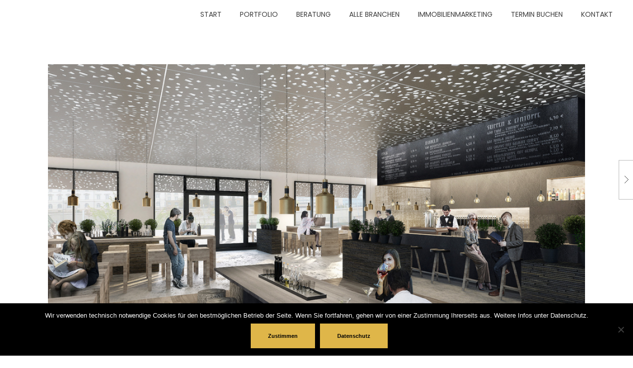

--- FILE ---
content_type: text/html; charset=UTF-8
request_url: https://www.tageins-werbung.de/2020/09/02/3d-visualisierungen/
body_size: 24842
content:
<!DOCTYPE html>
<!--[if IE 9 ]>   <html class="no-js oldie ie9 ie" lang="de" > <![endif]-->
<!--[if (gt IE 9)|!(IE)]><!--> <html class="no-js" lang="de" > <!--<![endif]-->
<head>
        <meta charset="UTF-8" >
        <meta http-equiv="X-UA-Compatible" content="IE=edge">
        <!-- devices setting -->
        <meta name="viewport"   content="initial-scale=1,user-scalable=no,width=device-width">

<!-- outputs by wp_head -->
<meta name='robots' content='index, follow, max-image-preview:large, max-snippet:-1, max-video-preview:-1' />
	<style>img:is([sizes="auto" i], [sizes^="auto," i]) { contain-intrinsic-size: 3000px 1500px }</style>
	
	<!-- This site is optimized with the Yoast SEO plugin v26.6 - https://yoast.com/wordpress/plugins/seo/ -->
	<title>Virtuelle Perspektiven - TAG EINS Werbeagentur in Frankfurt am Main</title>
	<meta name="description" content="3D Visualisierungen für Immobilienprojekte in Zusammenarbeit mit silisight / Dipl. Ing. Sigrid Lippert aus Frankfurt ..." />
	<link rel="canonical" href="https://www.tageins-werbung.de/2020/09/02/3d-visualisierungen/" />
	<meta property="og:locale" content="de_DE" />
	<meta property="og:type" content="article" />
	<meta property="og:title" content="Virtuelle Perspektiven - TAG EINS Werbeagentur in Frankfurt am Main" />
	<meta property="og:description" content="3D Visualisierungen für Immobilienprojekte in Zusammenarbeit mit silisight / Dipl. Ing. Sigrid Lippert aus Frankfurt ..." />
	<meta property="og:url" content="https://www.tageins-werbung.de/2020/09/02/3d-visualisierungen/" />
	<meta property="og:site_name" content="TAG EINS Werbeagentur" />
	<meta property="article:published_time" content="2020-09-02T09:31:37+00:00" />
	<meta property="article:modified_time" content="2025-06-24T19:29:54+00:00" />
	<meta property="og:image" content="https://www.tageins-werbung.de/wp-content/uploads/2020/09/Bildschirmfoto-2020-08-21-um-16.23.35.png" />
	<meta property="og:image:width" content="1086" />
	<meta property="og:image:height" content="771" />
	<meta property="og:image:type" content="image/png" />
	<meta name="author" content="TAG:EINS" />
	<meta name="twitter:card" content="summary_large_image" />
	<meta name="twitter:label1" content="Verfasst von" />
	<meta name="twitter:data1" content="TAG:EINS" />
	<meta name="twitter:label2" content="Geschätzte Lesezeit" />
	<meta name="twitter:data2" content="2 Minuten" />
	<script type="application/ld+json" class="yoast-schema-graph">{"@context":"https://schema.org","@graph":[{"@type":"Article","@id":"https://www.tageins-werbung.de/2020/09/02/3d-visualisierungen/#article","isPartOf":{"@id":"https://www.tageins-werbung.de/2020/09/02/3d-visualisierungen/"},"author":{"name":"TAG:EINS","@id":"https://www.tageins-werbung.de/#/schema/person/8bb4f890c5eb949aff6a76599ab3db3c"},"headline":"Virtuelle Perspektiven","datePublished":"2020-09-02T09:31:37+00:00","dateModified":"2025-06-24T19:29:54+00:00","mainEntityOfPage":{"@id":"https://www.tageins-werbung.de/2020/09/02/3d-visualisierungen/"},"wordCount":178,"publisher":{"@id":"https://www.tageins-werbung.de/#organization"},"image":{"@id":"https://www.tageins-werbung.de/2020/09/02/3d-visualisierungen/#primaryimage"},"thumbnailUrl":"https://www.tageins-werbung.de/wp-content/uploads/2020/09/Bildschirmfoto-2020-08-21-um-16.23.35.png","keywords":["3D-Visualisierung","Immobilienmarketing","Real Estate Marketing"],"inLanguage":"de"},{"@type":"WebPage","@id":"https://www.tageins-werbung.de/2020/09/02/3d-visualisierungen/","url":"https://www.tageins-werbung.de/2020/09/02/3d-visualisierungen/","name":"Virtuelle Perspektiven - TAG EINS Werbeagentur in Frankfurt am Main","isPartOf":{"@id":"https://www.tageins-werbung.de/#website"},"primaryImageOfPage":{"@id":"https://www.tageins-werbung.de/2020/09/02/3d-visualisierungen/#primaryimage"},"image":{"@id":"https://www.tageins-werbung.de/2020/09/02/3d-visualisierungen/#primaryimage"},"thumbnailUrl":"https://www.tageins-werbung.de/wp-content/uploads/2020/09/Bildschirmfoto-2020-08-21-um-16.23.35.png","datePublished":"2020-09-02T09:31:37+00:00","dateModified":"2025-06-24T19:29:54+00:00","description":"3D Visualisierungen für Immobilienprojekte in Zusammenarbeit mit silisight / Dipl. Ing. Sigrid Lippert aus Frankfurt ...","breadcrumb":{"@id":"https://www.tageins-werbung.de/2020/09/02/3d-visualisierungen/#breadcrumb"},"inLanguage":"de","potentialAction":[{"@type":"ReadAction","target":["https://www.tageins-werbung.de/2020/09/02/3d-visualisierungen/"]}]},{"@type":"ImageObject","inLanguage":"de","@id":"https://www.tageins-werbung.de/2020/09/02/3d-visualisierungen/#primaryimage","url":"https://www.tageins-werbung.de/wp-content/uploads/2020/09/Bildschirmfoto-2020-08-21-um-16.23.35.png","contentUrl":"https://www.tageins-werbung.de/wp-content/uploads/2020/09/Bildschirmfoto-2020-08-21-um-16.23.35.png","width":1086,"height":771,"caption":"by Sigrid Lippert"},{"@type":"BreadcrumbList","@id":"https://www.tageins-werbung.de/2020/09/02/3d-visualisierungen/#breadcrumb","itemListElement":[{"@type":"ListItem","position":1,"name":"Startseite","item":"https://www.tageins-werbung.de/"},{"@type":"ListItem","position":2,"name":"Virtuelle Perspektiven"}]},{"@type":"WebSite","@id":"https://www.tageins-werbung.de/#website","url":"https://www.tageins-werbung.de/","name":"TAG EINS Werbeagentur","description":"in Frankfurt am Main","publisher":{"@id":"https://www.tageins-werbung.de/#organization"},"potentialAction":[{"@type":"SearchAction","target":{"@type":"EntryPoint","urlTemplate":"https://www.tageins-werbung.de/?s={search_term_string}"},"query-input":{"@type":"PropertyValueSpecification","valueRequired":true,"valueName":"search_term_string"}}],"inLanguage":"de"},{"@type":"Organization","@id":"https://www.tageins-werbung.de/#organization","name":"TAG EINS Werbeagentur","url":"https://www.tageins-werbung.de/","logo":{"@type":"ImageObject","inLanguage":"de","@id":"https://www.tageins-werbung.de/#/schema/logo/image/","url":"https://www.tageins-werbung.de/wp-content/uploads/2021/01/Tag1werbeagentur-sticky-header@2x.svg","contentUrl":"https://www.tageins-werbung.de/wp-content/uploads/2021/01/Tag1werbeagentur-sticky-header@2x.svg","width":371,"height":239,"caption":"TAG EINS Werbeagentur"},"image":{"@id":"https://www.tageins-werbung.de/#/schema/logo/image/"}},{"@type":"Person","@id":"https://www.tageins-werbung.de/#/schema/person/8bb4f890c5eb949aff6a76599ab3db3c","name":"TAG:EINS","url":"https://www.tageins-werbung.de/author/tag1admin/"}]}</script>
	<!-- / Yoast SEO plugin. -->


<link rel='dns-prefetch' href='//www.tageins-werbung.de' />
<link rel='dns-prefetch' href='//fonts.googleapis.com' />
<link rel="alternate" type="application/rss+xml" title="TAG EINS Werbeagentur &raquo; Feed" href="https://www.tageins-werbung.de/feed/" />
<link rel="alternate" type="application/rss+xml" title="TAG EINS Werbeagentur &raquo; Kommentar-Feed" href="https://www.tageins-werbung.de/comments/feed/" />
		<!-- This site uses the Google Analytics by MonsterInsights plugin v9.11.1 - Using Analytics tracking - https://www.monsterinsights.com/ -->
							<script src="//www.googletagmanager.com/gtag/js?id=G-VSCRWME8M0"  data-cfasync="false" data-wpfc-render="false" async></script>
			<script data-cfasync="false" data-wpfc-render="false">
				var mi_version = '9.11.1';
				var mi_track_user = true;
				var mi_no_track_reason = '';
								var MonsterInsightsDefaultLocations = {"page_location":"https:\/\/www.tageins-werbung.de\/2020\/09\/02\/3d-visualisierungen\/"};
								if ( typeof MonsterInsightsPrivacyGuardFilter === 'function' ) {
					var MonsterInsightsLocations = (typeof MonsterInsightsExcludeQuery === 'object') ? MonsterInsightsPrivacyGuardFilter( MonsterInsightsExcludeQuery ) : MonsterInsightsPrivacyGuardFilter( MonsterInsightsDefaultLocations );
				} else {
					var MonsterInsightsLocations = (typeof MonsterInsightsExcludeQuery === 'object') ? MonsterInsightsExcludeQuery : MonsterInsightsDefaultLocations;
				}

								var disableStrs = [
										'ga-disable-G-VSCRWME8M0',
									];

				/* Function to detect opted out users */
				function __gtagTrackerIsOptedOut() {
					for (var index = 0; index < disableStrs.length; index++) {
						if (document.cookie.indexOf(disableStrs[index] + '=true') > -1) {
							return true;
						}
					}

					return false;
				}

				/* Disable tracking if the opt-out cookie exists. */
				if (__gtagTrackerIsOptedOut()) {
					for (var index = 0; index < disableStrs.length; index++) {
						window[disableStrs[index]] = true;
					}
				}

				/* Opt-out function */
				function __gtagTrackerOptout() {
					for (var index = 0; index < disableStrs.length; index++) {
						document.cookie = disableStrs[index] + '=true; expires=Thu, 31 Dec 2099 23:59:59 UTC; path=/';
						window[disableStrs[index]] = true;
					}
				}

				if ('undefined' === typeof gaOptout) {
					function gaOptout() {
						__gtagTrackerOptout();
					}
				}
								window.dataLayer = window.dataLayer || [];

				window.MonsterInsightsDualTracker = {
					helpers: {},
					trackers: {},
				};
				if (mi_track_user) {
					function __gtagDataLayer() {
						dataLayer.push(arguments);
					}

					function __gtagTracker(type, name, parameters) {
						if (!parameters) {
							parameters = {};
						}

						if (parameters.send_to) {
							__gtagDataLayer.apply(null, arguments);
							return;
						}

						if (type === 'event') {
														parameters.send_to = monsterinsights_frontend.v4_id;
							var hookName = name;
							if (typeof parameters['event_category'] !== 'undefined') {
								hookName = parameters['event_category'] + ':' + name;
							}

							if (typeof MonsterInsightsDualTracker.trackers[hookName] !== 'undefined') {
								MonsterInsightsDualTracker.trackers[hookName](parameters);
							} else {
								__gtagDataLayer('event', name, parameters);
							}
							
						} else {
							__gtagDataLayer.apply(null, arguments);
						}
					}

					__gtagTracker('js', new Date());
					__gtagTracker('set', {
						'developer_id.dZGIzZG': true,
											});
					if ( MonsterInsightsLocations.page_location ) {
						__gtagTracker('set', MonsterInsightsLocations);
					}
										__gtagTracker('config', 'G-VSCRWME8M0', {"forceSSL":"true","link_attribution":"true"} );
										window.gtag = __gtagTracker;										(function () {
						/* https://developers.google.com/analytics/devguides/collection/analyticsjs/ */
						/* ga and __gaTracker compatibility shim. */
						var noopfn = function () {
							return null;
						};
						var newtracker = function () {
							return new Tracker();
						};
						var Tracker = function () {
							return null;
						};
						var p = Tracker.prototype;
						p.get = noopfn;
						p.set = noopfn;
						p.send = function () {
							var args = Array.prototype.slice.call(arguments);
							args.unshift('send');
							__gaTracker.apply(null, args);
						};
						var __gaTracker = function () {
							var len = arguments.length;
							if (len === 0) {
								return;
							}
							var f = arguments[len - 1];
							if (typeof f !== 'object' || f === null || typeof f.hitCallback !== 'function') {
								if ('send' === arguments[0]) {
									var hitConverted, hitObject = false, action;
									if ('event' === arguments[1]) {
										if ('undefined' !== typeof arguments[3]) {
											hitObject = {
												'eventAction': arguments[3],
												'eventCategory': arguments[2],
												'eventLabel': arguments[4],
												'value': arguments[5] ? arguments[5] : 1,
											}
										}
									}
									if ('pageview' === arguments[1]) {
										if ('undefined' !== typeof arguments[2]) {
											hitObject = {
												'eventAction': 'page_view',
												'page_path': arguments[2],
											}
										}
									}
									if (typeof arguments[2] === 'object') {
										hitObject = arguments[2];
									}
									if (typeof arguments[5] === 'object') {
										Object.assign(hitObject, arguments[5]);
									}
									if ('undefined' !== typeof arguments[1].hitType) {
										hitObject = arguments[1];
										if ('pageview' === hitObject.hitType) {
											hitObject.eventAction = 'page_view';
										}
									}
									if (hitObject) {
										action = 'timing' === arguments[1].hitType ? 'timing_complete' : hitObject.eventAction;
										hitConverted = mapArgs(hitObject);
										__gtagTracker('event', action, hitConverted);
									}
								}
								return;
							}

							function mapArgs(args) {
								var arg, hit = {};
								var gaMap = {
									'eventCategory': 'event_category',
									'eventAction': 'event_action',
									'eventLabel': 'event_label',
									'eventValue': 'event_value',
									'nonInteraction': 'non_interaction',
									'timingCategory': 'event_category',
									'timingVar': 'name',
									'timingValue': 'value',
									'timingLabel': 'event_label',
									'page': 'page_path',
									'location': 'page_location',
									'title': 'page_title',
									'referrer' : 'page_referrer',
								};
								for (arg in args) {
																		if (!(!args.hasOwnProperty(arg) || !gaMap.hasOwnProperty(arg))) {
										hit[gaMap[arg]] = args[arg];
									} else {
										hit[arg] = args[arg];
									}
								}
								return hit;
							}

							try {
								f.hitCallback();
							} catch (ex) {
							}
						};
						__gaTracker.create = newtracker;
						__gaTracker.getByName = newtracker;
						__gaTracker.getAll = function () {
							return [];
						};
						__gaTracker.remove = noopfn;
						__gaTracker.loaded = true;
						window['__gaTracker'] = __gaTracker;
					})();
									} else {
										console.log("");
					(function () {
						function __gtagTracker() {
							return null;
						}

						window['__gtagTracker'] = __gtagTracker;
						window['gtag'] = __gtagTracker;
					})();
									}
			</script>
							<!-- / Google Analytics by MonsterInsights -->
		<link rel='stylesheet' id='bdt-uikit-css' href='https://www.tageins-werbung.de/wp-content/plugins/bdthemes-element-pack/assets/css/bdt-uikit.css?ver=3.5.5' media='all' />
<link rel='stylesheet' id='element-pack-site-css' href='https://www.tageins-werbung.de/wp-content/plugins/bdthemes-element-pack/assets/css/element-pack-site.css?ver=5.6.3' media='all' />
<style id='wp-emoji-styles-inline-css'>

	img.wp-smiley, img.emoji {
		display: inline !important;
		border: none !important;
		box-shadow: none !important;
		height: 1em !important;
		width: 1em !important;
		margin: 0 0.07em !important;
		vertical-align: -0.1em !important;
		background: none !important;
		padding: 0 !important;
	}
</style>
<style id='classic-theme-styles-inline-css'>
/*! This file is auto-generated */
.wp-block-button__link{color:#fff;background-color:#32373c;border-radius:9999px;box-shadow:none;text-decoration:none;padding:calc(.667em + 2px) calc(1.333em + 2px);font-size:1.125em}.wp-block-file__button{background:#32373c;color:#fff;text-decoration:none}
</style>
<style id='global-styles-inline-css'>
:root{--wp--preset--aspect-ratio--square: 1;--wp--preset--aspect-ratio--4-3: 4/3;--wp--preset--aspect-ratio--3-4: 3/4;--wp--preset--aspect-ratio--3-2: 3/2;--wp--preset--aspect-ratio--2-3: 2/3;--wp--preset--aspect-ratio--16-9: 16/9;--wp--preset--aspect-ratio--9-16: 9/16;--wp--preset--color--black: #000000;--wp--preset--color--cyan-bluish-gray: #abb8c3;--wp--preset--color--white: #ffffff;--wp--preset--color--pale-pink: #f78da7;--wp--preset--color--vivid-red: #cf2e2e;--wp--preset--color--luminous-vivid-orange: #ff6900;--wp--preset--color--luminous-vivid-amber: #fcb900;--wp--preset--color--light-green-cyan: #7bdcb5;--wp--preset--color--vivid-green-cyan: #00d084;--wp--preset--color--pale-cyan-blue: #8ed1fc;--wp--preset--color--vivid-cyan-blue: #0693e3;--wp--preset--color--vivid-purple: #9b51e0;--wp--preset--gradient--vivid-cyan-blue-to-vivid-purple: linear-gradient(135deg,rgba(6,147,227,1) 0%,rgb(155,81,224) 100%);--wp--preset--gradient--light-green-cyan-to-vivid-green-cyan: linear-gradient(135deg,rgb(122,220,180) 0%,rgb(0,208,130) 100%);--wp--preset--gradient--luminous-vivid-amber-to-luminous-vivid-orange: linear-gradient(135deg,rgba(252,185,0,1) 0%,rgba(255,105,0,1) 100%);--wp--preset--gradient--luminous-vivid-orange-to-vivid-red: linear-gradient(135deg,rgba(255,105,0,1) 0%,rgb(207,46,46) 100%);--wp--preset--gradient--very-light-gray-to-cyan-bluish-gray: linear-gradient(135deg,rgb(238,238,238) 0%,rgb(169,184,195) 100%);--wp--preset--gradient--cool-to-warm-spectrum: linear-gradient(135deg,rgb(74,234,220) 0%,rgb(151,120,209) 20%,rgb(207,42,186) 40%,rgb(238,44,130) 60%,rgb(251,105,98) 80%,rgb(254,248,76) 100%);--wp--preset--gradient--blush-light-purple: linear-gradient(135deg,rgb(255,206,236) 0%,rgb(152,150,240) 100%);--wp--preset--gradient--blush-bordeaux: linear-gradient(135deg,rgb(254,205,165) 0%,rgb(254,45,45) 50%,rgb(107,0,62) 100%);--wp--preset--gradient--luminous-dusk: linear-gradient(135deg,rgb(255,203,112) 0%,rgb(199,81,192) 50%,rgb(65,88,208) 100%);--wp--preset--gradient--pale-ocean: linear-gradient(135deg,rgb(255,245,203) 0%,rgb(182,227,212) 50%,rgb(51,167,181) 100%);--wp--preset--gradient--electric-grass: linear-gradient(135deg,rgb(202,248,128) 0%,rgb(113,206,126) 100%);--wp--preset--gradient--midnight: linear-gradient(135deg,rgb(2,3,129) 0%,rgb(40,116,252) 100%);--wp--preset--font-size--small: 13px;--wp--preset--font-size--medium: 20px;--wp--preset--font-size--large: 36px;--wp--preset--font-size--x-large: 42px;--wp--preset--spacing--20: 0.44rem;--wp--preset--spacing--30: 0.67rem;--wp--preset--spacing--40: 1rem;--wp--preset--spacing--50: 1.5rem;--wp--preset--spacing--60: 2.25rem;--wp--preset--spacing--70: 3.38rem;--wp--preset--spacing--80: 5.06rem;--wp--preset--shadow--natural: 6px 6px 9px rgba(0, 0, 0, 0.2);--wp--preset--shadow--deep: 12px 12px 50px rgba(0, 0, 0, 0.4);--wp--preset--shadow--sharp: 6px 6px 0px rgba(0, 0, 0, 0.2);--wp--preset--shadow--outlined: 6px 6px 0px -3px rgba(255, 255, 255, 1), 6px 6px rgba(0, 0, 0, 1);--wp--preset--shadow--crisp: 6px 6px 0px rgba(0, 0, 0, 1);}:where(.is-layout-flex){gap: 0.5em;}:where(.is-layout-grid){gap: 0.5em;}body .is-layout-flex{display: flex;}.is-layout-flex{flex-wrap: wrap;align-items: center;}.is-layout-flex > :is(*, div){margin: 0;}body .is-layout-grid{display: grid;}.is-layout-grid > :is(*, div){margin: 0;}:where(.wp-block-columns.is-layout-flex){gap: 2em;}:where(.wp-block-columns.is-layout-grid){gap: 2em;}:where(.wp-block-post-template.is-layout-flex){gap: 1.25em;}:where(.wp-block-post-template.is-layout-grid){gap: 1.25em;}.has-black-color{color: var(--wp--preset--color--black) !important;}.has-cyan-bluish-gray-color{color: var(--wp--preset--color--cyan-bluish-gray) !important;}.has-white-color{color: var(--wp--preset--color--white) !important;}.has-pale-pink-color{color: var(--wp--preset--color--pale-pink) !important;}.has-vivid-red-color{color: var(--wp--preset--color--vivid-red) !important;}.has-luminous-vivid-orange-color{color: var(--wp--preset--color--luminous-vivid-orange) !important;}.has-luminous-vivid-amber-color{color: var(--wp--preset--color--luminous-vivid-amber) !important;}.has-light-green-cyan-color{color: var(--wp--preset--color--light-green-cyan) !important;}.has-vivid-green-cyan-color{color: var(--wp--preset--color--vivid-green-cyan) !important;}.has-pale-cyan-blue-color{color: var(--wp--preset--color--pale-cyan-blue) !important;}.has-vivid-cyan-blue-color{color: var(--wp--preset--color--vivid-cyan-blue) !important;}.has-vivid-purple-color{color: var(--wp--preset--color--vivid-purple) !important;}.has-black-background-color{background-color: var(--wp--preset--color--black) !important;}.has-cyan-bluish-gray-background-color{background-color: var(--wp--preset--color--cyan-bluish-gray) !important;}.has-white-background-color{background-color: var(--wp--preset--color--white) !important;}.has-pale-pink-background-color{background-color: var(--wp--preset--color--pale-pink) !important;}.has-vivid-red-background-color{background-color: var(--wp--preset--color--vivid-red) !important;}.has-luminous-vivid-orange-background-color{background-color: var(--wp--preset--color--luminous-vivid-orange) !important;}.has-luminous-vivid-amber-background-color{background-color: var(--wp--preset--color--luminous-vivid-amber) !important;}.has-light-green-cyan-background-color{background-color: var(--wp--preset--color--light-green-cyan) !important;}.has-vivid-green-cyan-background-color{background-color: var(--wp--preset--color--vivid-green-cyan) !important;}.has-pale-cyan-blue-background-color{background-color: var(--wp--preset--color--pale-cyan-blue) !important;}.has-vivid-cyan-blue-background-color{background-color: var(--wp--preset--color--vivid-cyan-blue) !important;}.has-vivid-purple-background-color{background-color: var(--wp--preset--color--vivid-purple) !important;}.has-black-border-color{border-color: var(--wp--preset--color--black) !important;}.has-cyan-bluish-gray-border-color{border-color: var(--wp--preset--color--cyan-bluish-gray) !important;}.has-white-border-color{border-color: var(--wp--preset--color--white) !important;}.has-pale-pink-border-color{border-color: var(--wp--preset--color--pale-pink) !important;}.has-vivid-red-border-color{border-color: var(--wp--preset--color--vivid-red) !important;}.has-luminous-vivid-orange-border-color{border-color: var(--wp--preset--color--luminous-vivid-orange) !important;}.has-luminous-vivid-amber-border-color{border-color: var(--wp--preset--color--luminous-vivid-amber) !important;}.has-light-green-cyan-border-color{border-color: var(--wp--preset--color--light-green-cyan) !important;}.has-vivid-green-cyan-border-color{border-color: var(--wp--preset--color--vivid-green-cyan) !important;}.has-pale-cyan-blue-border-color{border-color: var(--wp--preset--color--pale-cyan-blue) !important;}.has-vivid-cyan-blue-border-color{border-color: var(--wp--preset--color--vivid-cyan-blue) !important;}.has-vivid-purple-border-color{border-color: var(--wp--preset--color--vivid-purple) !important;}.has-vivid-cyan-blue-to-vivid-purple-gradient-background{background: var(--wp--preset--gradient--vivid-cyan-blue-to-vivid-purple) !important;}.has-light-green-cyan-to-vivid-green-cyan-gradient-background{background: var(--wp--preset--gradient--light-green-cyan-to-vivid-green-cyan) !important;}.has-luminous-vivid-amber-to-luminous-vivid-orange-gradient-background{background: var(--wp--preset--gradient--luminous-vivid-amber-to-luminous-vivid-orange) !important;}.has-luminous-vivid-orange-to-vivid-red-gradient-background{background: var(--wp--preset--gradient--luminous-vivid-orange-to-vivid-red) !important;}.has-very-light-gray-to-cyan-bluish-gray-gradient-background{background: var(--wp--preset--gradient--very-light-gray-to-cyan-bluish-gray) !important;}.has-cool-to-warm-spectrum-gradient-background{background: var(--wp--preset--gradient--cool-to-warm-spectrum) !important;}.has-blush-light-purple-gradient-background{background: var(--wp--preset--gradient--blush-light-purple) !important;}.has-blush-bordeaux-gradient-background{background: var(--wp--preset--gradient--blush-bordeaux) !important;}.has-luminous-dusk-gradient-background{background: var(--wp--preset--gradient--luminous-dusk) !important;}.has-pale-ocean-gradient-background{background: var(--wp--preset--gradient--pale-ocean) !important;}.has-electric-grass-gradient-background{background: var(--wp--preset--gradient--electric-grass) !important;}.has-midnight-gradient-background{background: var(--wp--preset--gradient--midnight) !important;}.has-small-font-size{font-size: var(--wp--preset--font-size--small) !important;}.has-medium-font-size{font-size: var(--wp--preset--font-size--medium) !important;}.has-large-font-size{font-size: var(--wp--preset--font-size--large) !important;}.has-x-large-font-size{font-size: var(--wp--preset--font-size--x-large) !important;}
:where(.wp-block-post-template.is-layout-flex){gap: 1.25em;}:where(.wp-block-post-template.is-layout-grid){gap: 1.25em;}
:where(.wp-block-columns.is-layout-flex){gap: 2em;}:where(.wp-block-columns.is-layout-grid){gap: 2em;}
:root :where(.wp-block-pullquote){font-size: 1.5em;line-height: 1.6;}
</style>
<link rel='stylesheet' id='contact-form-7-css' href='https://www.tageins-werbung.de/wp-content/plugins/contact-form-7/includes/css/styles.css?ver=6.1.4' media='all' />
<link rel='stylesheet' id='cookie-notice-front-css' href='https://www.tageins-werbung.de/wp-content/plugins/cookie-notice/css/front.min.css?ver=2.5.11' media='all' />
<link rel='stylesheet' id='bookly-ladda.min.css-css' href='https://www.tageins-werbung.de/wp-content/plugins/bookly-responsive-appointment-booking-tool/frontend/resources/css/ladda.min.css?ver=26.3' media='all' />
<link rel='stylesheet' id='bookly-tailwind.css-css' href='https://www.tageins-werbung.de/wp-content/plugins/bookly-responsive-appointment-booking-tool/backend/resources/tailwind/tailwind.css?ver=26.3' media='all' />
<link rel='stylesheet' id='bookly-modern-booking-form-calendar.css-css' href='https://www.tageins-werbung.de/wp-content/plugins/bookly-responsive-appointment-booking-tool/frontend/resources/css/modern-booking-form-calendar.css?ver=26.3' media='all' />
<link rel='stylesheet' id='bookly-bootstrap-icons.min.css-css' href='https://www.tageins-werbung.de/wp-content/plugins/bookly-responsive-appointment-booking-tool/frontend/resources/css/bootstrap-icons.min.css?ver=26.3' media='all' />
<link rel='stylesheet' id='bookly-intlTelInput.css-css' href='https://www.tageins-werbung.de/wp-content/plugins/bookly-responsive-appointment-booking-tool/frontend/resources/css/intlTelInput.css?ver=26.3' media='all' />
<link rel='stylesheet' id='bookly-bookly-main.css-css' href='https://www.tageins-werbung.de/wp-content/plugins/bookly-responsive-appointment-booking-tool/frontend/resources/css/bookly-main.css?ver=26.3' media='all' />
<link rel='stylesheet' id='auxin-base-css' href='https://www.tageins-werbung.de/wp-content/themes/phlox-pro/css/base.css?ver=5.17.7' media='all' />
<link rel='stylesheet' id='auxin-front-icon-css' href='https://www.tageins-werbung.de/wp-content/themes/phlox-pro/css/auxin-icon.css?ver=5.17.7' media='all' />
<link rel='stylesheet' id='auxin-main-css' href='https://www.tageins-werbung.de/wp-content/themes/phlox-pro/css/main.css?ver=5.17.7' media='all' />
<link rel='stylesheet' id='msl-main-css' href='https://www.tageins-werbung.de/wp-content/plugins/master-slider/public/assets/css/masterslider.main.css?ver=3.11.0' media='all' />
<link rel='stylesheet' id='msl-custom-css' href='https://www.tageins-werbung.de/wp-content/uploads/master-slider/custom.css?ver=1.7' media='all' />
<link rel='stylesheet' id='auxin-fonts-google-css' href='//fonts.googleapis.com/css?family=Noto+Sans%3Aregular%2Citalic%2C700%2C700italic%7CPoppins%3A100%2C100italic%2C200%2C200italic%2C300%2C300italic%2Cregular%2Citalic%2C500%2C500italic%2C600%2C600italic%2C700%2C700italic%2C800%2C800italic%2C900%2C900italic%7COswald%3A200%2C300%2Cregular%2C500%2C600%2C700&#038;ver=4.7' media='all' />
<link rel='stylesheet' id='auxin-custom-css' href='https://www.tageins-werbung.de/wp-content/uploads/phlox-pro/custom.css?ver=4.7' media='all' />
<link rel='stylesheet' id='auxin-go-pricing-css' href='https://www.tageins-werbung.de/wp-content/themes/phlox-pro/css/go-pricing.css?ver=5.17.7' media='all' />
<link rel='stylesheet' id='auxin-portfolio-css' href='https://www.tageins-werbung.de/wp-content/themes/phlox-pro/css/portfolio.css?ver=2.3.12' media='all' />
<link rel='stylesheet' id='auxin-elementor-base-css' href='https://www.tageins-werbung.de/wp-content/themes/phlox-pro/css/other/elementor.css?ver=5.17.7' media='all' />
<link rel='stylesheet' id='elementor-frontend-css' href='https://www.tageins-werbung.de/wp-content/plugins/elementor/assets/css/frontend.min.css?ver=3.34.0' media='all' />
<link rel='stylesheet' id='elementor-post-531-css' href='https://www.tageins-werbung.de/wp-content/uploads/elementor/css/post-531.css?ver=1769326626' media='all' />
<link rel='stylesheet' id='elementor-post-3105-css' href='https://www.tageins-werbung.de/wp-content/uploads/elementor/css/post-3105.css?ver=1769326626' media='all' />
<link rel='stylesheet' id='elementor-icons-css' href='https://www.tageins-werbung.de/wp-content/plugins/elementor/assets/lib/eicons/css/elementor-icons.min.css?ver=5.45.0' media='all' />
<link rel='stylesheet' id='elementor-post-532-css' href='https://www.tageins-werbung.de/wp-content/uploads/elementor/css/post-532.css?ver=1769326626' media='all' />
<link rel='stylesheet' id='auxin-elementor-widgets-css' href='https://www.tageins-werbung.de/wp-content/plugins/auxin-elements/admin/assets/css/elementor-widgets.css?ver=2.17.13' media='all' />
<link rel='stylesheet' id='mediaelement-css' href='https://www.tageins-werbung.de/wp-includes/js/mediaelement/mediaelementplayer-legacy.min.css?ver=4.2.17' media='all' />
<link rel='stylesheet' id='wp-mediaelement-css' href='https://www.tageins-werbung.de/wp-includes/js/mediaelement/wp-mediaelement.min.css?ver=6.8.3' media='all' />
<link rel='stylesheet' id='font-awesome-5-all-css' href='https://www.tageins-werbung.de/wp-content/plugins/elementor/assets/lib/font-awesome/css/all.min.css?ver=3.34.0' media='all' />
<link rel='stylesheet' id='font-awesome-4-shim-css' href='https://www.tageins-werbung.de/wp-content/plugins/elementor/assets/lib/font-awesome/css/v4-shims.min.css?ver=3.34.0' media='all' />
<link rel='stylesheet' id='widget-image-css' href='https://www.tageins-werbung.de/wp-content/plugins/elementor/assets/css/widget-image.min.css?ver=3.34.0' media='all' />
<link rel='stylesheet' id='elementor-post-681-css' href='https://www.tageins-werbung.de/wp-content/uploads/elementor/css/post-681.css?ver=1769327847' media='all' />
<link rel='stylesheet' id='elementor-gf-local-poppins-css' href='https://www.tageins-werbung.de/wp-content/uploads/elementor/google-fonts/css/poppins.css?ver=1753884537' media='all' />
<link rel='stylesheet' id='elementor-gf-local-raleway-css' href='https://www.tageins-werbung.de/wp-content/uploads/elementor/google-fonts/css/raleway.css?ver=1753884765' media='all' />
<link rel='stylesheet' id='elementor-gf-local-robotomono-css' href='https://www.tageins-werbung.de/wp-content/uploads/elementor/google-fonts/css/robotomono.css?ver=1753884576' media='all' />
<link rel='stylesheet' id='elementor-gf-local-roboto-css' href='https://www.tageins-werbung.de/wp-content/uploads/elementor/google-fonts/css/roboto.css?ver=1753884564' media='all' />
<script src="https://www.tageins-werbung.de/wp-includes/js/jquery/jquery.min.js?ver=3.7.1" id="jquery-core-js"></script>
<script src="https://www.tageins-werbung.de/wp-includes/js/jquery/jquery-migrate.min.js?ver=3.4.1" id="jquery-migrate-js"></script>
<script src="https://www.tageins-werbung.de/wp-content/plugins/auxin-pro-tools/admin/assets/js/elementor/widgets.js?ver=1.9.7" id="auxin-elementor-pro-widgets-js"></script>
<script src="https://www.tageins-werbung.de/wp-content/plugins/google-analytics-for-wordpress/assets/js/frontend-gtag.min.js?ver=9.11.1" id="monsterinsights-frontend-script-js" async data-wp-strategy="async"></script>
<script data-cfasync="false" data-wpfc-render="false" id='monsterinsights-frontend-script-js-extra'>var monsterinsights_frontend = {"js_events_tracking":"true","download_extensions":"doc,pdf,ppt,zip,xls,docx,pptx,xlsx","inbound_paths":"[{\"path\":\"\\\/go\\\/\",\"label\":\"affiliate\"},{\"path\":\"\\\/recommend\\\/\",\"label\":\"affiliate\"}]","home_url":"https:\/\/www.tageins-werbung.de","hash_tracking":"false","v4_id":"G-VSCRWME8M0"};</script>
<script id="cookie-notice-front-js-before">
var cnArgs = {"ajaxUrl":"https:\/\/www.tageins-werbung.de\/wp-admin\/admin-ajax.php","nonce":"97b93f25ff","hideEffect":"fade","position":"bottom","onScroll":false,"onScrollOffset":100,"onClick":false,"cookieName":"cookie_notice_accepted","cookieTime":2592000,"cookieTimeRejected":2592000,"globalCookie":false,"redirection":false,"cache":false,"revokeCookies":false,"revokeCookiesOpt":"automatic"};
</script>
<script src="https://www.tageins-werbung.de/wp-content/plugins/cookie-notice/js/front.min.js?ver=2.5.11" id="cookie-notice-front-js"></script>
<script src="https://www.tageins-werbung.de/wp-content/plugins/bookly-responsive-appointment-booking-tool/frontend/resources/js/spin.min.js?ver=26.3" id="bookly-spin.min.js-js"></script>
<script id="bookly-globals-js-extra">
var BooklyL10nGlobal = {"csrf_token":"ef5451c54b","ajax_url_backend":"https:\/\/www.tageins-werbung.de\/wp-admin\/admin-ajax.php","ajax_url_frontend":"https:\/\/www.tageins-werbung.de\/wp-admin\/admin-ajax.php","mjsTimeFormat":"H:mm","datePicker":{"format":"D. MMMM YYYY","monthNames":["Januar","Februar","M\u00e4rz","April","Mai","Juni","Juli","August","September","Oktober","November","Dezember"],"daysOfWeek":["So.","Mo.","Di.","Mi.","Do.","Fr.","Sa."],"firstDay":1,"monthNamesShort":["Jan.","Feb.","M\u00e4rz","Apr.","Mai","Juni","Juli","Aug.","Sep.","Okt.","Nov.","Dez."],"dayNames":["Sonntag","Montag","Dienstag","Mittwoch","Donnerstag","Freitag","Samstag"],"dayNamesShort":["So.","Mo.","Di.","Mi.","Do.","Fr.","Sa."],"meridiem":{"am":"a.m.","pm":"p.m.","AM":"a.m.","PM":"p.m."}},"dateRange":{"format":"D. MMMM YYYY","applyLabel":"Anwenden","cancelLabel":"Stornieren","fromLabel":"von","toLabel":"bis","customRangeLabel":"Benutzerdefinierter Bereich","tomorrow":"Morgen","today":"Heute","anyTime":"Jederzeit","yesterday":"Gestern","last_7":"Letzten 7 Tage","last_30":"Letzten 30 Tage","next_7":"N\u00e4chste 7 Tage","next_30":"N\u00e4chste 30 Tage","thisMonth":"Dieser Monat","nextMonth":"N\u00e4chster Monat","lastMonth":"Letzter Monat","firstDay":1},"l10n":{"apply":"Anwenden","cancel":"Stornieren","areYouSure":"Sind Sie sicher?"},"addons":[],"cloud_products":[],"data":{}};
</script>
<script src="https://www.tageins-werbung.de/wp-content/plugins/bookly-responsive-appointment-booking-tool/frontend/resources/js/ladda.min.js?ver=26.3" id="bookly-ladda.min.js-js"></script>
<script src="https://www.tageins-werbung.de/wp-content/plugins/bookly-responsive-appointment-booking-tool/backend/resources/js/moment.min.js?ver=26.3" id="bookly-moment.min.js-js"></script>
<script src="https://www.tageins-werbung.de/wp-content/plugins/bookly-responsive-appointment-booking-tool/frontend/resources/js/hammer.min.js?ver=26.3" id="bookly-hammer.min.js-js"></script>
<script src="https://www.tageins-werbung.de/wp-content/plugins/bookly-responsive-appointment-booking-tool/frontend/resources/js/jquery.hammer.min.js?ver=26.3" id="bookly-jquery.hammer.min.js-js"></script>
<script src="https://www.tageins-werbung.de/wp-content/plugins/bookly-responsive-appointment-booking-tool/frontend/resources/js/qrcode.js?ver=26.3" id="bookly-qrcode.js-js"></script>
<script id="bookly-bookly.min.js-js-extra">
var BooklyL10n = {"ajaxurl":"https:\/\/www.tageins-werbung.de\/wp-admin\/admin-ajax.php","csrf_token":"ef5451c54b","months":["Januar","Februar","M\u00e4rz","April","Mai","Juni","Juli","August","September","Oktober","November","Dezember"],"days":["Sonntag","Montag","Dienstag","Mittwoch","Donnerstag","Freitag","Samstag"],"daysShort":["So.","Mo.","Di.","Mi.","Do.","Fr.","Sa."],"monthsShort":["Jan.","Feb.","M\u00e4rz","Apr.","Mai","Juni","Juli","Aug.","Sep.","Okt.","Nov.","Dez."],"show_more":"Mehr anzeigen","sessionHasExpired":"Ihre Sitzung ist abgelaufen. Bitte dr\u00fccken Sie \"Ok\", um die Seite zu aktualisieren."};
</script>
<script src="https://www.tageins-werbung.de/wp-content/plugins/bookly-responsive-appointment-booking-tool/frontend/resources/js/bookly.min.js?ver=26.3" id="bookly-bookly.min.js-js"></script>
<script src="https://www.tageins-werbung.de/wp-content/plugins/bookly-responsive-appointment-booking-tool/frontend/resources/js/intlTelInput.min.js?ver=26.3" id="bookly-intlTelInput.min.js-js"></script>
<script id="auxin-modernizr-js-extra">
var auxin = {"ajax_url":"https:\/\/www.tageins-werbung.de\/wp-admin\/admin-ajax.php","is_rtl":"","is_reponsive":"1","is_framed":"","frame_width":"20","wpml_lang":"en","uploadbaseurl":"https:\/\/www.tageins-werbung.de\/wp-content\/uploads","nonce":"b346b938ba"};
</script>
<script id="auxin-modernizr-js-before">
/* < ![CDATA[ */
function auxinNS(n){for(var e=n.split("."),a=window,i="",r=e.length,t=0;r>t;t++)"window"!=e[t]&&(i=e[t],a[i]=a[i]||{},a=a[i]);return a;}
/* ]]> */
</script>
<script src="https://www.tageins-werbung.de/wp-content/themes/phlox-pro/js/solo/modernizr-custom.min.js?ver=5.17.7" id="auxin-modernizr-js"></script>
<script src="https://www.tageins-werbung.de/wp-content/plugins/elementor/assets/lib/font-awesome/js/v4-shims.min.js?ver=3.34.0" id="font-awesome-4-shim-js"></script>
<link rel="https://api.w.org/" href="https://www.tageins-werbung.de/wp-json/" /><link rel="alternate" title="JSON" type="application/json" href="https://www.tageins-werbung.de/wp-json/wp/v2/posts/681" /><link rel="EditURI" type="application/rsd+xml" title="RSD" href="https://www.tageins-werbung.de/xmlrpc.php?rsd" />
<meta name="generator" content="WordPress 6.8.3" />
<link rel='shortlink' href='https://www.tageins-werbung.de/?p=681' />
<link rel="alternate" title="oEmbed (JSON)" type="application/json+oembed" href="https://www.tageins-werbung.de/wp-json/oembed/1.0/embed?url=https%3A%2F%2Fwww.tageins-werbung.de%2F2020%2F09%2F02%2F3d-visualisierungen%2F" />
<link rel="alternate" title="oEmbed (XML)" type="text/xml+oembed" href="https://www.tageins-werbung.de/wp-json/oembed/1.0/embed?url=https%3A%2F%2Fwww.tageins-werbung.de%2F2020%2F09%2F02%2F3d-visualisierungen%2F&#038;format=xml" />
    <meta name="title"       content="Virtuelle Perspektiven" />
    <meta name="description" content="Aus technischen Plänen werden lebendige dimensionale Formen und Räume. Dank eindrucksvoller 3D-Visualisierungen können potentielle Investoren, Käufer oder Mieter für eine Immobilie begeistert werden, noch bevor diese gebaut oder saniert ist.  Wie wirkt das Gebäude aus verschiedenen Perspektiven? Wie sind die Lichtverhältnisse im Inneren? Wie kann die Einrichtung aussehen? All das wird realistisch, detailgetreu und atmosphärisch [&hellip;]" />
        <link rel="image_src"    href="https://www.tageins-werbung.de/wp-content/uploads/2020/09/Bildschirmfoto-2020-08-21-um-16.23.35-90x90.png" />
    <!-- HFCM by 99 Robots - Snippet # 1: Google Conversion Tag -->
<!-- Global site tag (gtag.js) - Google Ads: 1003745296 --> <script async src="https://www.googletagmanager.com/gtag/js?id=AW-1003745296"></script> <script> window.dataLayer = window.dataLayer || []; function gtag(){dataLayer.push(arguments);} gtag('js', new Date()); gtag('config', 'AW-1003745296'); </script>
<!-- /end HFCM by 99 Robots -->
<script>var ms_grabbing_curosr = 'https://www.tageins-werbung.de/wp-content/plugins/master-slider/public/assets/css/common/grabbing.cur', ms_grab_curosr = 'https://www.tageins-werbung.de/wp-content/plugins/master-slider/public/assets/css/common/grab.cur';</script>
<meta name="generator" content="MasterSlider 3.11.0 - Responsive Touch Image Slider | avt.li/msf" />
<style type='text/css'>.rp4wp-related-posts ul{width:100%;padding:0;margin:0;float:left;}
.rp4wp-related-posts ul>li{list-style:none;padding:0;margin:0;padding-bottom:20px;clear:both;}
.rp4wp-related-posts ul>li>p{margin:0;padding:0;}
.rp4wp-related-post-image{width:35%;padding-right:25px;-moz-box-sizing:border-box;-webkit-box-sizing:border-box;box-sizing:border-box;float:left;}</style>
<!-- Chrome, Firefox OS and Opera -->
<meta name="theme-color" content="#c8c8c8" />
<!-- Windows Phone -->
<meta name="msapplication-navbutton-color" content="#c8c8c8" />
<!-- iOS Safari -->
<meta name="apple-mobile-web-app-capable" content="yes">
<meta name="apple-mobile-web-app-status-bar-style" content="black-translucent">

<meta name="generator" content="Elementor 3.34.0; features: additional_custom_breakpoints; settings: css_print_method-external, google_font-enabled, font_display-auto">
<style>.recentcomments a{display:inline !important;padding:0 !important;margin:0 !important;}</style>			<style>
				.e-con.e-parent:nth-of-type(n+4):not(.e-lazyloaded):not(.e-no-lazyload),
				.e-con.e-parent:nth-of-type(n+4):not(.e-lazyloaded):not(.e-no-lazyload) * {
					background-image: none !important;
				}
				@media screen and (max-height: 1024px) {
					.e-con.e-parent:nth-of-type(n+3):not(.e-lazyloaded):not(.e-no-lazyload),
					.e-con.e-parent:nth-of-type(n+3):not(.e-lazyloaded):not(.e-no-lazyload) * {
						background-image: none !important;
					}
				}
				@media screen and (max-height: 640px) {
					.e-con.e-parent:nth-of-type(n+2):not(.e-lazyloaded):not(.e-no-lazyload),
					.e-con.e-parent:nth-of-type(n+2):not(.e-lazyloaded):not(.e-no-lazyload) * {
						background-image: none !important;
					}
				}
			</style>
			<link rel="icon" href="https://www.tageins-werbung.de/wp-content/uploads/2020/04/cropped-tageins_web-icon512x512-1-32x32.png" sizes="32x32" />
<link rel="icon" href="https://www.tageins-werbung.de/wp-content/uploads/2020/04/cropped-tageins_web-icon512x512-1-192x192.png" sizes="192x192" />
<link rel="apple-touch-icon" href="https://www.tageins-werbung.de/wp-content/uploads/2020/04/cropped-tageins_web-icon512x512-1-180x180.png" />
<meta name="msapplication-TileImage" content="https://www.tageins-werbung.de/wp-content/uploads/2020/04/cropped-tageins_web-icon512x512-1-270x270.png" />
		<style id="wp-custom-css">
			.site-description {
	display: none;
}

.aux-read-more::after, .aux-post-nav::after {
    content: '>';
	padding-top: 3px;
}
.aux-widget-recent-posts .aux-match-height .post .aux-after-content { padding-left: 0px !important;}

.aux-hover-circle-plus { display: none !important;}

.buttoncookie {
	background: #DFB649 !important;
	color: #000000 !important;
}

.elementor-1010 .elementor-element.elementor-element-14ca4a91 {
        margin-bottom: 0% !important;
    }

.aux-copyright {line-height: 1.5em; }

.site-header-section .aux-header-elements, .site-header-section .aux-menu-depth-0 > .aux-item-content { height: 40px !important; };

	.aux-demo-mini-text-icon.aux-widget-text
	.aux-ico-pos-left.aux-text-padding-fix
	.aux-text-widget-header {
		padding: 30px 0;
	}

	.aux-demo-mini-text-icon.aux-widget-text .aux-ico {
		margin-left: 0 !important;
		margin-top: 4px !important;
		display: inline-block;
	}

.aux-demo-mini-text-icon.aux-widget-text .aux-ico-pos-left.aux-text-padding-fix .aux-text-widget-content {
		padding: 30px 0;
	}

.aux-demo-mini-text-icon.aux-widget-text .aux-text-widget-content .col-title {
	font-size: 14px;
	font-weight: 600;
	color: #1D2A3B !important;
	line-height: normal;
}

.aux-demo-mini-text-icon.aux-widget-text .aux-text-widget-content .col-subtitle {
	font-size: 14px;
	font-weight: 400;
	letter-spacing: 0;
	margin: 0;
	line-height: normal;
}

.aux-demo-big-header-text-widget {
	width: 90%;
	margin-top: -442px;
	box-shadow: rgba(0,0,0,0.11) 0 0 55px 0;
	z-index: 9;
  position: relative;
}

.aux-demo-big-header-text-widget .col-title {
	font-family: oswald;
	font-size: 72px !important;
	color: #1D2A3B;
	line-height: 107px !important;
}

.aux-demo-big-header-text-widget.aux-widget-text .aux-wrap-style-box .aux-text-widget-content {
	padding: 70px;
}

.aux-button, .readmore a {
  font-family: "Poppins" !important;
	font-weight: 600;
	box-shadow: 0 10px 20px rgba(108, 50, 250, 0.4);
}

.readmore a {
	border-radius: 0px !important;
}

.aux-demo-text-title .col-title, .aux-demo-inverse-title .col-title {
	font-family: "Oswald";
	font-size: 28px;
	color: #1D2A3B;
	font-weight: 400;
	line-height: 41px !important;
}

.aux-demo-mini-text-button.aux-widget-text .aux-text-widget-content {
	padding: 15px 0 0 0;
	line-height: 25px !important;
}

.aux-demo-mini-text-button .show-more {
	color: #803CF3 !important;
	font-size: 14px !important;
	font-weight: 600 !important;
	text-decoration: underline !important;
}

.aux-demo-agency-home .stats-top .stats-desc {
	font-family: "Oswald";
}

.aux-demo-agency-home .stats-text {
	font-weight: 300;
}

.aux-demo-bgcolor-text.aux-widget-text .aux-text-widget-content{
	padding: 120px 105px 120px 150px;
}

.aux-demo-bgcolor-text .col-title, .aux-demo-inverse-title .col-subtitle {
	font-size: 72px !important;
	font-family: "Oswald";
	font-weight: 300;
	line-height: 107px !important;
}

.aux-demo-inverse-title .col-subtitle {
	color: #1D2A3B !important;
}

/* Single Portfolio */
.single-portfolio .aux-content-top-margin .aux-primary {
  margin-top: 160px;
}

.aux-single .type-portfolio.aux-side-right .entry-side-title {
  position: relative;
  margin-top: 48px;
  margin-bottom: 35px;
}
.aux-single .type-portfolio.aux-side-right .entry-side-overview {
  margin-bottom: 7px;
}
.aux-single .type-portfolio.aux-side-right .entry-meta-data {
  padding-top: 25px;
}
.aux-single .type-portfolio.aux-side-right > .entry-side {
  margin-right: -390px;
}

.aux-single .type-portfolio.aux-side-right > .entry-side .entry-side-title > * {
  font-size: 54px;
  display: block;
  line-height: 64px;
	font-weight: 600;
}
.aux-single .type-portfolio.aux-side-right > .entry-side .avt-demo-title {
  animation: none;
}
.aux-single .type-portfolio.aux-side-right dd {
  margin-bottom: 18px;
}
.aux-single .type-portfolio.hentry .alignnone.size-full,
.aux-single .type-portfolio.hentry .entry-media{
  margin-bottom: 30px !important;
}
.aux-single .type-portfolio.hentry .alignnone.size-full,
.aux-single .type-portfolio.hentry img:not(:last-child){
  margin: 0 !important;
}
.aux-single .type-portfolio.hentry .aux-portfolio-columns .entry-title a {
  font-size: 16px;
  font-weight: 400;
  display: block;
  margin-top: 7px;
}
.aux-single .type-portfolio.hentry .entry-main {
  margin-bottom: 0;
}
.aux-single .type-portfolio.hentry .entry-content {
  margin-bottom: 0;
}
.aux-single .type-portfolio.hentry .entry-content p:last-of-type {
  margin-bottom: 0;
}
.aux-single .type-portfolio .entry-actions {
  border-top: none;
  border-bottom: none;
  padding: 0 0 25px 0;
}
.aux-single .type-portfolio .entry-actions .wpulike-heart {
  top: 0;
  margin-right: 15px;
}
.aux-single .type-portfolio .aux-next-prev-posts:not(.aux-sticky-nav).nav-skin-modern {
  margin-top: 0;
}


/* End of single Portfolio */

/* Related posts */
.aux-widget-related-posts .widget-title {
  margin-bottom: 50px;
  letter-spacing: 4px;
  font-size: 14px;
}
.aux-widget-related-posts .hentry .entry-title {
  font-size: 16px;
  font-weight: 400;
  margin-top: 25px;
}
.aux-widget-related-posts .hentry .entry-title a:hover {
  color: #3D3D3D;
}

/* End of related posts */
.aux-widget-text .aux-text-widget-content .widget-content ul.aux-social-list li {
  list-style: none;
}

.aux-filters.aux-dropdown-filter {
  position: absolute;
  right: 0;
  top: -125px;
}

.aux-logo-text .site-title {
  color: #3D3D3D;
  font-size: 18px;
}
.aux-logo-text .site-description {
  display: none !important;
}

/*-------------------------------*/
.entry-meta-data .aux-button,
.auxicon-share .aux-text,
.wp_ulike_general_class .count-box,
.aux-socials .aux-text,
.mobile-only {
  display: none;
}

.phlox-pro:not(.aux-vertical-menu) .site-title::after {
  content: none;
}

.desktop-only {
  display: block;
}

.avt-demo-thin-subtitle {
  font-weight: 100;
  margin-bottom: 35px;
}

.avt-demo-title {
  font-size: 54px;
  display: block;
  line-height: 64px;
  color: #3D3D3D;
}

.has-line {
  position: relative;
}

.aux-tooltip-socials-container .aux-tooltip-socials-wrapper {
  left: 0 !important;
}

.aux-widget-related-posts .aux-media-image {
  z-index: -1;
}

.has-line::before {
  content: ' ';
  width: 53px;
  height: 3px;
  background-color: #3D3D3D;
  left: -78px;
  position: absolute;
  display: block;
  top: 50%;
  transform: translateY(-50%);
}

.single-launch {
  font-size: 14px;
  letter-spacing: 4px;
  margin-top: 7px;
  display: block;
}

/*blog and comments and single post*/


.hentry.aux-narrow-context .entry-content,
.hentry.aux-narrow-context .comment-body,
.hentry.aux-narrow-context .entry-info,
.hentry.aux-narrow-context .entry-header,
.hentry.aux-narrow-context .entry-meta {
  margin: 0 16.6%;
}

.hentry.aux-narrow-context .entry-info {
  text-align: center;
  margin-top: 30px;
}

.post .hentry.aux-narrow-context .entry-content {
  margin-bottom: 50px;
}

.post .hentry .entry-header {
  margin-bottom: 30px;
}

.post .hentry .entry-media {
  margin-bottom: 70px;
}

.single-post .hentry .entry-title,
.page-template-blog-type-3  .hentry .entry-title {
  font-size: 42px;
  font-weight: 400;
  line-height: 57px;
}

.single .hentry .entry-info {
  text-transform: uppercase !important;
  line-height: 23px !important;
  font-weight: 400 !important;
  margin-bottom: 30px !important;
}

.page-template-blog-type-3 .hentry .entry-info,
.single-post .hentry .entry-info,
.page-template-blog-type-3 .hentry .entry-info a,
.single-post .hentry .entry-info a {
  color: #AAAAAA !important;
}

.page-template-blog-type-3 .hentry .entry-main {
  margin-bottom: 68px !important;
}

.page-template-blog-type-3 .entry-content,
.single-post .entry-content {
	font-size: 18px;
}

.aux-archive.aux-template-type-3 .aux-primary .entry-content {
  margin-bottom: 25px;
}

.single .entry-header {
	text-align: center;
}

.aux-read-more {
  font-size: 14px;
}

#respond {
  margin: 0 16.6%;
}

.aux-comments {
  margin: 0 16.6%;
}

.single-post .hentry footer.entry-meta .entry-tax {
  font-style: normal;
  font-weight: 400;
}
.single-post .hentry footer.entry-meta .entry-tax > a {
  font-weight: 400;
  text-decoration: none;
}

.comments-title {
  font-weight: 400;
  font-size: 22px;
  line-height: 34px;
  margin-bottom: 50px;
}

.aux-commentlist .children {
  margin: 0 0 0 70px;
}
.aux-commentlist.skin-arrow-links .children {
  padding-top: 30px;
}
.aux-commentlist.skin-arrow-links .children > li {
  padding-left: 0;
}
.aux-commentlist.skin-arrow-links .children > li:first-child {
  background: none;
}
.aux-commentlist > li .avatar {
  border-radius: 50%;
}
.aux-commentlist .comment {
  box-shadow: 0px 0px 30px 0px rgba(0, 0, 0, 0.07);
  padding: 50px;
}
.aux-commentlist .comment .comment-edit-link {
  top: 50px;
  right: 50px;
}
.aux-commentlist .comment .comment-author {
  margin-bottom: 17px;
}
.aux-commentlist .comment .comment-author cite,
.aux-commentlist .comment .comment-author time {
  display: inline-block;
  font-size: 16px;
}
.aux-commentlist .comment .comment-author time a {
  font-size: 16px;
  font-weight: 400;
  color: #AAAAAA;
}

.wpulike .count-box {
	display: none;
}

.aux-archive.aux-template-type-3 .aux-primary .entry-info {
	font-weight: 400 !important;
}

.site-header-section .aux-menu-depth-0.current-menu-item {
	font-weight: 400;
}

.widget-socials .aux-social-list {
		display: inline-block;
	}


.page-template-blog-type-3 .hentry .entry-media {
	margin-bottom: 65px;
}

.aux-archive.aux-template-type-3 .aux-primary .entry-header {
	margin-bottom: 25px;
}

.aux-archive.aux-template-type-3 .aux-primary .entry-meta a.aux-read-more {
	padding: 14px 47px;
	font-weight: 400;
}

.aux-single .aux-primary .wpulike-heart {
	right: 30px !important
}

.aux-bs-projects .aux-text-widget-content .col-subtitle{
    font-size: 52px;
    line-height: 78px;
    font-weight: 400;
    color: #3d3d3d;
}
.aux-bs-projects .aux-text-widget-content .col-title{
    font-size: 52px;
    line-height: 78px;
}

.aux-bs-projects .widget-content{
    margin-top:19px;
    max-width:380px;
    display:block;
}

.aux-filters.aux-dropdown-filter.aux-right{
    margin-top: 0;
}

.hentry .aux-portfolio-columns .entry-title, .aux-widget-recent-portfolios .aux-portfolio-columns .entry-tax{
	font-style: normal;
    
}

.aux-widget-recent-portfolios .aux-portfolio-columns .entry-title {
	font-size: 18px !important;
	font-family: "Oswald";
	font-weight: 400 !important;
	text-transform: uppercase;
	line-height: normal;
}

.aux-widget-recent-portfolios .aux-portfolio-columns
.hentry .entry-title {
    padding-bottom: 0;
    text-transform: uppercase;
    font-style: normal;
    font-weight: 500;
    margin-bottom: 0;
}


/*eigenes*/

.type-portfolio .entry-info { display: none;}

.elementor-image-carousel-caption { margin-top: 10px; }

.single-portfolio .aux-content-top-margin .aux-primary {
    margin-top: 10px;
}

@media screen and (min-width: 960px) and (max-width: 1200px) {
	.site-header-section .aux-header-elements:not(.aux-vertical-menu-elements) {
		height: 90px !important;
	}
}

@media screen and (max-width: 1200px) {
	#copyright { text-align: center;}
}

/*fix menu jump*/
	.site-header-section .aux-header-elements:not(.aux-vertical-menu-elements), .site-header-section .aux-fill .aux-menu-depth-0 > .aux-item-content {
	height: 60px !important;
}
.aux-top-sticky .site-header-section.aux-sticky .aux-fill .aux-menu-depth-0 > .aux-item-content, .aux-top-sticky .site-header-section.aux-sticky .aux-header-elements {
	height: 60px !important;
}

.aux-top-sticky .site-header-section.aux-sticky .secondary-bar, .aux-top-sticky .site-header-section.aux-sticky .secondary-bar .aux-fill .aux-menu-depth-0 > .aux-item-content {
	height: 60px !important;
}
/*fix button-hover effect*/
.aux-button .aux-overlay, .aux-button .aux-text {
	transition: none;
}

@media screen and (max-width: 1023px) {
	.aux-resp .type-portfolio.aux-side-right > .entry-main { padding: 35px 0px 0 !important;
}
.aux-resp .type-portfolio.aux-side-left > .entry-side, .aux-resp .type-portfolio.aux-side-left > .entry-main, .aux-resp .type-portfolio.aux-side-right > .entry-side, .aux-resp .type-portfolio.aux-side-right > .entry-main {
    padding: 35px 0px 0 !important;
    }
 }

	
	
	@media only screen and (min-width:749px) and (max-width:1024px){
	.elementor-1010 .elementor-element.elementor-element-327a0237 {
        margin-top: -260px !important;
    }
}		</style>
		<!-- end wp_head -->
</head>


<body class="wp-singular post-template-default single single-post postid-681 single-format-standard wp-custom-logo wp-theme-phlox-pro auxin-pro cookies-not-set _masterslider _ms_version_3.11.0 elementor-default elementor-kit-532 elementor-page elementor-page-681 phlox-pro aux-dom-unready aux-full-width aux-resp aux-hd aux-top-sticky  aux-page-animation-off _auxels"  data-framed="">


<div id="inner-body">

    <header id="site-header"   class="site-header-section aux-territory aux-boxed-container aux-header-dark " style="" data-sticky-height="60" data-color-scheme="dark" data-sticky-scheme="dark" role="banner">
        <div class="aux-wrapper">

                <div class="aux-container aux-fold">
                            <div class="aux-header aux-header-elements-wrapper aux-float-layout">
                <!-- ribbon bar -->
                <div class="aux-header-elements">

                    <!-- logo -->
                    <div id="logo" class="aux-logo-header aux-start aux-fill aux-tablet-center aux-phone-left">
                            <div class="aux-logo aux-logo-header-inner aux-scale">
    <a href="https://www.tageins-werbung.de/" class="custom-logo-link aux-logo-anchor aux-logo-anchor1 aux-middle aux-has-logo" rel="home"><img width="371" height="239" src="https://www.tageins-werbung.de/wp-content/uploads/2021/01/Tag1werbeagentur-sticky-header@2x.svg" class="custom-logo aux-logo-image aux-logo-image1 aux-logo-light" alt="TAG EINS Werbeagentur" decoding="async" /></a>        <section class="aux-logo-text aux-middle">
            <h3 class="site-title">
                <a href="https://www.tageins-werbung.de/" title="TAG EINS Werbeagentur" rel="home">TAG EINS Werbeagentur</a>
            </h3>
            <p class="site-description">in Frankfurt am Main</p>        </section>

    </div><!-- end logo aux-fold -->

                    </div>
                                        <!-- burger -->
                    <div id="nav-burger" class="aux-burger-box aux-end aux-phone-on aux-middle" data-target-panel="toggle-bar" data-target-menu="overlay" data-target-content=".site-header-section .aux-master-menu">
                        <div class="aux-burger aux-lite-small"><span class="mid-line"></span></div>
                    </div>
                                                                                <div class="aux-btns-box aux-btn1-box aux-end aux-middle aux-tablet-off aux-phone-off ">
                                            </div>
                    <div class="aux-btns-box aux-btn2-box aux-end aux-middle aux-tablet-off aux-phone-off ">
                                            </div>
                                                            <!-- menu -->
                    <div class="aux-menu-box aux-phone-off aux-auto-locate aux-end aux-fill aux-tablet-center" data-tablet=".aux-header .secondary-bar">
                    <!-- start master menu -->
<nav id="master-menu-main-header" class="menu-header-container">

	<ul id="menu-header" class="aux-master-menu aux-no-js aux-skin-classic aux-horizontal" data-type="horizontal"  data-switch-type="toggle" data-switch-parent=".aux-header .aux-toggle-menu-bar" data-switch-width="767"  >
		<!-- start single menu -->
		<li id="menu-item-2870" class="menu-item menu-item-type-post_type menu-item-object-page menu-item-home menu-item-2870 aux-menu-depth-0 aux-menu-root-1 aux-menu-item">
			<a href="https://www.tageins-werbung.de/" class="aux-item-content">
				<span class="aux-menu-label">START</span>
			</a>
		</li>
		<!-- end single menu -->

		<!-- start submenu -->
		<li id="menu-item-1469" class="menu-item menu-item-type-custom menu-item-object-custom menu-item-has-children menu-item-1469 aux-menu-depth-0 aux-menu-root-2 aux-menu-item">
			<a href="https://www.tageins-werbung.de/portfolio/corporate-design/" class="aux-item-content">
				<span class="aux-menu-label">PORTFOLIO</span>
			</a>

		<ul class="sub-menu aux-submenu">
			<li id="menu-item-1468" class="menu-item menu-item-type-custom menu-item-object-custom menu-item-1468 aux-menu-depth-1 aux-menu-item">
				<a href="https://www.tageins-werbung.de/portfolio/corporate-design/" class="aux-item-content">
					<span class="aux-menu-label">Corporate Design</span>
				</a>
			</li>
			<li id="menu-item-1471" class="menu-item menu-item-type-custom menu-item-object-custom menu-item-1471 aux-menu-depth-1 aux-menu-item">
				<a href="https://www.tageins-werbung.de/portfolio/print-design/" class="aux-item-content">
					<span class="aux-menu-label">Print</span>
				</a>
			</li>
			<li id="menu-item-1470" class="menu-item menu-item-type-custom menu-item-object-custom menu-item-1470 aux-menu-depth-1 aux-menu-item">
				<a href="https://www.tageins-werbung.de/portfolio/webdesign-socialmedia/" class="aux-item-content">
					<span class="aux-menu-label">Online</span>
				</a>
			</li>
			<li id="menu-item-1472" class="menu-item menu-item-type-custom menu-item-object-custom menu-item-1472 aux-menu-depth-1 aux-menu-item">
				<a href="https://www.tageins-werbung.de/portfolio/kampagne/" class="aux-item-content">
					<span class="aux-menu-label">Kampagne</span>
				</a>
			</li>
		</ul>
		</li>
		<!-- end submenu -->
		<!-- start single menu -->
		<li id="menu-item-2685" class="menu-item menu-item-type-post_type menu-item-object-page menu-item-2685 aux-menu-depth-0 aux-menu-root-3 aux-menu-item">
			<a href="https://www.tageins-werbung.de/beratung/" class="aux-item-content">
				<span class="aux-menu-label">BERATUNG</span>
			</a>
		</li>
		<!-- end single menu -->
		<!-- start single menu -->
		<li id="menu-item-3127" class="menu-item menu-item-type-post_type menu-item-object-page menu-item-3127 aux-menu-depth-0 aux-menu-root-4 aux-menu-item">
			<a href="https://www.tageins-werbung.de/beratung/" class="aux-item-content">
				<span class="aux-menu-label">Alle Branchen</span>
			</a>
		</li>
		<!-- end single menu -->
		<!-- start single menu -->
		<li id="menu-item-3126" class="menu-item menu-item-type-post_type menu-item-object-page menu-item-3126 aux-menu-depth-0 aux-menu-root-5 aux-menu-item">
			<a href="https://www.tageins-werbung.de/immobilienmarketing/" class="aux-item-content">
				<span class="aux-menu-label">Immobilienmarketing</span>
			</a>
		</li>
		<!-- end single menu -->
		<!-- start single menu -->
		<li id="menu-item-2968" class="menu-item menu-item-type-custom menu-item-object-custom menu-item-2968 aux-menu-depth-0 aux-menu-root-6 aux-menu-item">
			<a href="https://www.tageins-werbung.de/beratung/#terminbuchung" class="aux-item-content">
				<span class="aux-menu-label">TERMIN BUCHEN</span>
			</a>
		</li>
		<!-- end single menu -->
		<!-- start single menu -->
		<li id="menu-item-141" class="a1i0s0 menu-item menu-item-type-custom menu-item-object-custom menu-item-home menu-item-141 aux-menu-depth-0 aux-menu-root-7 aux-menu-item">
			<a href="https://www.tageins-werbung.de/#contact-section" class="aux-item-content">
				<span class="aux-menu-label">KONTAKT</span>
			</a>
		</li>
		<!-- end single menu -->
	</ul>

</nav>
<!-- end master menu -->
                    </div>
                                    </div>
                <!-- secondary bar: this element will be filled in tablet size -->
                <div class="bottom-bar secondary-bar aux-tablet-on aux-float-wrapper"></div>

                <!-- toggle menu bar: this element will be filled in tablet and mobile size -->
                <div class="aux-toggle-menu-bar"></div>
            </div>
                        </div>
                </div><!-- end of wrapper -->
    </header><!-- end header -->
    
    <main id="main" class="aux-main aux-territory  aux-single aux-boxed-container aux-content-top-margin no-sidebar aux-sidebar-style-border aux-user-entry" >
        <div class="aux-wrapper">
            <div class="aux-container aux-fold">

                <div id="primary" class="aux-primary" >
                    <div class="content" role="main"  >

                                                            <article class="aux-simple-context post-681 post type-post status-publish format-standard has-post-thumbnail hentry category-allgemein tag-3d-visualisierung tag-immobilienmarketing tag-real-estate-marketing" >

                                                                                        <div class="entry-media">
                                                <div class="aux-media-frame aux-media-image aux-image-mask"><a href="https://www.tageins-werbung.de/2020/09/02/3d-visualisierungen/"><img width="1086" height="675" src="https://www.tageins-werbung.de/wp-content/uploads/2020/09/Bildschirmfoto-2020-08-21-um-16.23.35-1200x675.png" class="aux-attachment aux-featured-image attachment-1086x675 aux-attachment-id-716 " alt="Interior-Visualisierung von Sigrid Lippert" srcset="https://www.tageins-werbung.de/wp-content/uploads/2020/09/Bildschirmfoto-2020-08-21-um-16.23.35-150x84.png 150w,https://www.tageins-werbung.de/wp-content/uploads/2020/09/Bildschirmfoto-2020-08-21-um-16.23.35-300x169.png 300w,https://www.tageins-werbung.de/wp-content/uploads/2020/09/Bildschirmfoto-2020-08-21-um-16.23.35-768x432.png 768w,https://www.tageins-werbung.de/wp-content/uploads/2020/09/Bildschirmfoto-2020-08-21-um-16.23.35-1024x576.png 1024w,https://www.tageins-werbung.de/wp-content/uploads/2020/09/Bildschirmfoto-2020-08-21-um-16.23.35-1200x675.png 1086w,https://www.tageins-werbung.de/wp-content/uploads/2020/09/Bildschirmfoto-2020-08-21-um-16.23.35-1076x605.png 1076w" data-ratio="1.78" data-original-w="1086" sizes="(max-width:479px) 480px,(max-width:767px) 768px,(max-width:1023px) 1024px,1086px" /></a></div>                                            </div>
                                                                                        <div class="entry-main">

                                                <header class="entry-header ">
                                                <h1 class="entry-title ">Virtuelle Perspektiven</h1>                                                    <div class="entry-format">
                                                        <div class="post-format"> </div>
                                                    </div>
                                                </header>

                                                
                                                <div class="entry-content">
                                                    		<div data-elementor-type="wp-post" data-elementor-id="681" class="elementor elementor-681">
						<section class="elementor-section elementor-top-section elementor-element elementor-element-7b10e522 elementor-section-boxed elementor-section-height-default elementor-section-height-default" data-id="7b10e522" data-element_type="section">
						<div class="elementor-container elementor-column-gap-default">
					<div class="aux-parallax-section elementor-column elementor-col-100 elementor-top-column elementor-element elementor-element-45af2f88" data-id="45af2f88" data-element_type="column">
			<div class="elementor-widget-wrap elementor-element-populated">
						<div class="elementor-element elementor-element-364b1e22 elementor-widget elementor-widget-text-editor" data-id="364b1e22" data-element_type="widget" data-widget_type="text-editor.default">
				<div class="elementor-widget-container">
									<div><span style="color: #000000;">Aus technischen Plänen werden lebendige dimensionale Formen und Räume. Dank eindrucksvoller <strong>3D-Visualisierungen</strong> können potentielle Investoren, Käufer oder Mieter für eine Immobilie begeistert werden, noch bevor diese gebaut oder saniert ist. <br /></span></div><div> </div><div><span style="color: #000000;">Wie wirkt das Gebäude aus verschiedenen Perspektiven? Wie sind die Lichtverhältnisse im Inneren? Wie kann die Einrichtung aussehen? All das wird realistisch, detailgetreu und atmosphärisch in Szene gesetzt.</span><span style="color: #000000;"><br /></span></div><div><span style="color: #000000;"> </span></div><div><p><span style="color: #000000;">Durch die enge Zusammenarbeit mit der 3D-Designerin und Diplom-Ingenieurin Sigrid Lippert können Sie mit TAG EINS die Entwicklung und Vermarktung Ihres Immobilienprojekts unter anderem auch durch solche virtuellen Innen- und Außenansichten sowie Grundrisse aufwerten und voranbringen. Alles aus einer Hand.<br /></span></p><p><strong><span style="color: #000000;">Wir beraten Sie gerne zu den verschiedenen Möglichkeiten:</span></strong></p></div><p><span style="color: #000000;">TAG EINS Werbeagentur</span><br /><span style="color: #000000;">Tel. 069 138 233 13<br /></span><span style="color: #000000;"><a style="color: #000000;" href="mailto:start@tageins-werbung.de"><strong>start@tageins-werbung.de</strong></a></span></p><p> </p><div><hr /></div><p><span style="color: #000000;"><span style="color: #808080;">Motiv oben: Visualisierung HIEX WUPPERTAL für KSP Jürgen Engel Architekten </span></span><span style="color: #000000;"><span style="color: #808080;"><small>© </small>silisight</span><br /></span></p>								</div>
				</div>
				<div class="elementor-element elementor-element-7e7456d elementor-widget elementor-widget-image" data-id="7e7456d" data-element_type="widget" data-widget_type="image.default">
				<div class="elementor-widget-container">
												<figure class="wp-caption">
										<img fetchpriority="high" decoding="async" width="782" height="535" src="https://www.tageins-werbung.de/wp-content/uploads/2020/09/Bildschirmfoto-2020-09-07-um-17.08.11.png" class="attachment-full size-full wp-image-885" alt="Abbildung einer 3D-Visualisierung von Sigrid Lippert, die den Innenraum eines Stores in einem Neubauprojekt zeigt." />											<figcaption class="widget-image-caption wp-caption-text">Visualisierung HIEX WUPPERTAL für KSP Jürgen Engel Architekten © silisight</figcaption>
										</figure>
									</div>
				</div>
				<div class="elementor-element elementor-element-4b2585d elementor-widget elementor-widget-image" data-id="4b2585d" data-element_type="widget" data-widget_type="image.default">
				<div class="elementor-widget-container">
												<figure class="wp-caption">
										<img decoding="async" width="1064" height="957" src="https://www.tageins-werbung.de/wp-content/uploads/2020/09/Bildschirmfoto-2020-08-21-um-16.20.40.png" class="attachment-full size-full wp-image-712" alt="" />											<figcaption class="widget-image-caption wp-caption-text">Visualisierung Sommerhoffpark Frankfurt für cma | cyrus | moser architekten © silisight</figcaption>
										</figure>
									</div>
				</div>
				<div class="elementor-element elementor-element-94bc28a elementor-widget elementor-widget-image" data-id="94bc28a" data-element_type="widget" data-widget_type="image.default">
				<div class="elementor-widget-container">
												<figure class="wp-caption">
										<img decoding="async" width="783" height="410" src="https://www.tageins-werbung.de/wp-content/uploads/2020/09/Bildschirmfoto-2020-09-07-um-17.14.45.png" class="attachment-full size-full wp-image-888" alt="" />											<figcaption class="widget-image-caption wp-caption-text">Hotel Mons Spa für KSP Jürgen Engel Architekten © silisight</figcaption>
										</figure>
									</div>
				</div>
				<div class="elementor-element elementor-element-73d6c72 elementor-widget elementor-widget-image" data-id="73d6c72" data-element_type="widget" data-widget_type="image.default">
				<div class="elementor-widget-container">
												<figure class="wp-caption">
										<img loading="lazy" decoding="async" width="783" height="529" src="https://www.tageins-werbung.de/wp-content/uploads/2020/09/Bildschirmfoto-2020-09-07-um-16.50.03.png" class="attachment-full size-full wp-image-884" alt="Abbildung einer 3D-Visualisierung von Sigrid Lippert, die ein modernes mehrstöckiges Wohnhaus in Frankfurt am Main zeigt." />											<figcaption class="widget-image-caption wp-caption-text">Visualisierung Hafenpark-Quartier für Holger Meyer Architektur © silisight</figcaption>
										</figure>
									</div>
				</div>
					</div>
		</div>
					</div>
		</section>
				</div>
		<div class="clear"></div>                                                </div>

                                                                                            </div>


                                            
    <nav class="aux-next-prev-posts nav-skin-thumb-arrow aux-sticky-nav">

        
        
                <section class="np-next-section has-nav-thumb"  >
            <a href="https://www.tageins-werbung.de/2020/09/03/petrajohannabarfs/">
                <div class="np-arrow">
                                        <div class="aux-arrow-nav aux-hover-slide aux-outline">
                        <span class="aux-svg-arrow aux-medium-right"></span>
                        <span class="aux-hover-arrow aux-svg-arrow aux-medium-right"></span>
                    </div>
                    <img width="80" height="80" src="https://www.tageins-werbung.de/wp-content/uploads/2020/09/tageins-werbung_content-pjbarfs@2x-80x80.jpg" class="auxin-attachment auxin-featured-image attachment-80x80" alt="Katalog Petra Johanna Barfs" />                </div>
                <p class="np-nav-text">Next Post</p>
                                <h4 class="np-title">Kunstkatalog &#8222;Das Leuchten am Fluss&#8220;</h4>
                            </a>
        </section>
        
    </nav>
<div class="aux-related-posts-container"><div class='rp4wp-related-posts'>
<h3>Related Posts</h3>
<ul>
<li><div class='rp4wp-related-post-content'>
<a href='https://www.tageins-werbung.de/2022/01/02/projektdesign-kunstprojekt/'>Artwork für internationales Kunstprojekt</a><p>KÜNSTLERSTATEMENTS war mit einer Wanderausstellung bisher in 8 Städten zu Gast. Die TAG EINS Werbeagentur&hellip;</p></div>
</li>
<li><div class='rp4wp-related-post-content'>
<a href='https://www.tageins-werbung.de/2024/08/14/space-branding/'>Space Branding</a><p>Corporate Identity im Raum erleben – TAG EINS für "DIE WELLE".Das markante Gebäudeensemble "Die Welle"&hellip;</p></div>
</li>
<li><div class='rp4wp-related-post-content'>
<a href='https://www.tageins-werbung.de/2023/09/01/ki-vadis/'>KI vadis, Werbebranche?</a><p>Klopf, klopf – die KI ist da! Und sie ist gekommen, um zu bleiben. In&hellip;</p></div>
</li>
</ul>
</div></div>

                                            
                                       </article>


<!-- You can start editing here. -->


        <!-- If comments are closed. -->
    <p class="nocomments">Comments are closed.</p>

    



                    </div><!-- end content -->
                </div><!-- end primary -->


                

            </div><!-- end container -->
        </div><!-- end wrapper -->
    </main><!-- end main -->

    <footer id="sitefooter" class="aux-site-footer" >
                <div class="aux-wrapper aux-float-layout">
                <div class="aux-container aux-fold aux-float-wrapper"><div id="copyright" class="aux-copyright aux-center-middle "><small>© 2026 TAG EINS Werbeagentur | <a href="https://www.tageins-werbung.de/impressum/" style="color: #ffffff; font-weight: bold;">Impressum</a> | <a href="https://www.tageins-werbung.de/datenschutz/" style="color: #ffffff; font-weight: bold;">Datenschutz</a></small></div></div>                <!-- end navigation -->
        </div><!-- end wrapper -->
    </footer><!-- end sitefooter -->

</div><!--! end of #inner-body -->

    <div class="aux-hidden-blocks">

        <section id="offmenu" class="aux-offcanvas-menu aux-pin-left" >
            <div class="aux-panel-close">
                <div class="aux-close aux-cross-symbol aux-thick-medium"></div>
            </div>
            <div class="offcanvas-header">
            </div>
            <div class="offcanvas-content">
            </div>
            <div class="offcanvas-footer">
            </div>
        </section>
        <!-- offcanvas section -->

        <section id="offcart" class="aux-offcanvas-menu aux-offcanvas-cart aux-pin-left" >
            <div class="aux-panel-close">
                <div class="aux-close aux-cross-symbol aux-thick-medium"></div>
            </div>
            <div class="offcanvas-header">
                Shopping Basket            </div>
            <div class="aux-cart-wrapper aux-elegant-cart aux-offcart-content">
            </div>
        </section>
        <!-- cartcanvas section -->

                <section id="fs-menu-search" class="aux-fs-popup  aux-fs-menu-layout-center aux-indicator">
            <div class="aux-panel-close">
                <div class="aux-close aux-cross-symbol aux-thick-medium"></div>
            </div>
            <div class="aux-fs-menu">
                        </div>
            <div class="aux-fs-search">
                <div  class="aux-search-section ">
                <div  class="aux-search-form ">
            <form action="https://www.tageins-werbung.de/" method="get" >
            <div class="aux-search-input-form">
                            <input type="text" class="aux-search-field"  placeholder="Type here.." name="s" autocomplete="off" />
                                    </div>
                            <input type="submit" class="aux-black aux-search-submit aux-uppercase" value="Search" >
                        </form>
        </div><!-- end searchform -->
                </div>

            </div>
        </section>
        <!-- fullscreen search and menu -->
                <section id="fs-search" class="aux-fs-popup aux-search-overlay  has-ajax-form">
            <div class="aux-panel-close">
                <div class="aux-close aux-cross-symbol aux-thick-medium"></div>
            </div>
            <div class="aux-search-field">

            <div  class="aux-search-section aux-404-search">
                <div  class="aux-search-form aux-iconic-search">
            <form action="https://www.tageins-werbung.de/" method="get" >
            <div class="aux-search-input-form">
                            <input type="text" class="aux-search-field"  placeholder="Search..." name="s" autocomplete="off" />
                                    </div>
                            <div class="aux-submit-icon-container auxicon-search-4 ">
                                        <input type="submit" class="aux-iconic-search-submit" value="Search" >
                </div>
                        </form>
        </div><!-- end searchform -->
                </div>

            </div>
        </section>
        <!-- fullscreen search-->

        <div class="aux-scroll-top"></div>
    </div>

    <div class="aux-goto-top-btn aux-align-btn-right"><div class="aux-hover-slide aux-arrow-nav aux-round aux-outline">    <span class="aux-overlay"></span>    <span class="aux-svg-arrow aux-h-small-up"></span>    <span class="aux-hover-arrow aux-svg-arrow aux-h-small-up aux-white"></span></div></div>
<!-- outputs by wp_footer -->
<script type="speculationrules">
{"prefetch":[{"source":"document","where":{"and":[{"href_matches":"\/*"},{"not":{"href_matches":["\/wp-*.php","\/wp-admin\/*","\/wp-content\/uploads\/*","\/wp-content\/*","\/wp-content\/plugins\/*","\/wp-content\/themes\/phlox-pro\/*","\/*\\?(.+)"]}},{"not":{"selector_matches":"a[rel~=\"nofollow\"]"}},{"not":{"selector_matches":".no-prefetch, .no-prefetch a"}}]},"eagerness":"conservative"}]}
</script>
			<script>
				const lazyloadRunObserver = () => {
					const lazyloadBackgrounds = document.querySelectorAll( `.e-con.e-parent:not(.e-lazyloaded)` );
					const lazyloadBackgroundObserver = new IntersectionObserver( ( entries ) => {
						entries.forEach( ( entry ) => {
							if ( entry.isIntersecting ) {
								let lazyloadBackground = entry.target;
								if( lazyloadBackground ) {
									lazyloadBackground.classList.add( 'e-lazyloaded' );
								}
								lazyloadBackgroundObserver.unobserve( entry.target );
							}
						});
					}, { rootMargin: '200px 0px 200px 0px' } );
					lazyloadBackgrounds.forEach( ( lazyloadBackground ) => {
						lazyloadBackgroundObserver.observe( lazyloadBackground );
					} );
				};
				const events = [
					'DOMContentLoaded',
					'elementor/lazyload/observe',
				];
				events.forEach( ( event ) => {
					document.addEventListener( event, lazyloadRunObserver );
				} );
			</script>
			<script src="https://www.tageins-werbung.de/wp-includes/js/imagesloaded.min.js?ver=5.0.0" id="imagesloaded-js"></script>
<script src="https://www.tageins-werbung.de/wp-includes/js/masonry.min.js?ver=4.2.2" id="masonry-js"></script>
<script src="https://www.tageins-werbung.de/wp-content/themes/phlox-pro/js/plugins.min.js?ver=5.17.7" id="auxin-plugins-js"></script>
<script src="https://www.tageins-werbung.de/wp-content/themes/phlox-pro/js/scripts.min.js?ver=5.17.7" id="auxin-scripts-js"></script>
<script src="https://www.tageins-werbung.de/wp-content/plugins/master-slider/public/assets/js/jquery.easing.min.js?ver=3.11.0" id="jquery-easing-js"></script>
<script src="https://www.tageins-werbung.de/wp-content/plugins/master-slider/public/assets/js/masterslider.min.js?ver=3.11.0" id="masterslider-core-js"></script>
<script src="https://www.tageins-werbung.de/wp-content/plugins/auxin-elements/admin/assets/js/elementor/widgets.js?ver=2.17.13" id="auxin-elementor-widgets-js"></script>
<script id="mediaelement-core-js-before">
var mejsL10n = {"language":"de","strings":{"mejs.download-file":"Datei herunterladen","mejs.install-flash":"Du verwendest einen Browser, der nicht den Flash-Player aktiviert oder installiert hat. Bitte aktiviere dein Flash-Player-Plugin oder lade die neueste Version von https:\/\/get.adobe.com\/flashplayer\/ herunter","mejs.fullscreen":"Vollbild","mejs.play":"Wiedergeben","mejs.pause":"Pausieren","mejs.time-slider":"Zeit-Schieberegler","mejs.time-help-text":"Benutze die Pfeiltasten Links\/Rechts, um 1\u00a0Sekunde vor- oder zur\u00fcckzuspringen. Mit den Pfeiltasten Hoch\/Runter kannst du um 10\u00a0Sekunden vor- oder zur\u00fcckspringen.","mejs.live-broadcast":"Live-\u00dcbertragung","mejs.volume-help-text":"Pfeiltasten Hoch\/Runter benutzen, um die Lautst\u00e4rke zu regeln.","mejs.unmute":"Lautschalten","mejs.mute":"Stummschalten","mejs.volume-slider":"Lautst\u00e4rkeregler","mejs.video-player":"Video-Player","mejs.audio-player":"Audio-Player","mejs.captions-subtitles":"Untertitel","mejs.captions-chapters":"Kapitel","mejs.none":"Keine","mejs.afrikaans":"Afrikaans","mejs.albanian":"Albanisch","mejs.arabic":"Arabisch","mejs.belarusian":"Wei\u00dfrussisch","mejs.bulgarian":"Bulgarisch","mejs.catalan":"Katalanisch","mejs.chinese":"Chinesisch","mejs.chinese-simplified":"Chinesisch (vereinfacht)","mejs.chinese-traditional":"Chinesisch (traditionell)","mejs.croatian":"Kroatisch","mejs.czech":"Tschechisch","mejs.danish":"D\u00e4nisch","mejs.dutch":"Niederl\u00e4ndisch","mejs.english":"Englisch","mejs.estonian":"Estnisch","mejs.filipino":"Filipino","mejs.finnish":"Finnisch","mejs.french":"Franz\u00f6sisch","mejs.galician":"Galicisch","mejs.german":"Deutsch","mejs.greek":"Griechisch","mejs.haitian-creole":"Haitianisch-Kreolisch","mejs.hebrew":"Hebr\u00e4isch","mejs.hindi":"Hindi","mejs.hungarian":"Ungarisch","mejs.icelandic":"Isl\u00e4ndisch","mejs.indonesian":"Indonesisch","mejs.irish":"Irisch","mejs.italian":"Italienisch","mejs.japanese":"Japanisch","mejs.korean":"Koreanisch","mejs.latvian":"Lettisch","mejs.lithuanian":"Litauisch","mejs.macedonian":"Mazedonisch","mejs.malay":"Malaiisch","mejs.maltese":"Maltesisch","mejs.norwegian":"Norwegisch","mejs.persian":"Persisch","mejs.polish":"Polnisch","mejs.portuguese":"Portugiesisch","mejs.romanian":"Rum\u00e4nisch","mejs.russian":"Russisch","mejs.serbian":"Serbisch","mejs.slovak":"Slowakisch","mejs.slovenian":"Slowenisch","mejs.spanish":"Spanisch","mejs.swahili":"Suaheli","mejs.swedish":"Schwedisch","mejs.tagalog":"Tagalog","mejs.thai":"Thai","mejs.turkish":"T\u00fcrkisch","mejs.ukrainian":"Ukrainisch","mejs.vietnamese":"Vietnamesisch","mejs.welsh":"Walisisch","mejs.yiddish":"Jiddisch"}};
</script>
<script src="https://www.tageins-werbung.de/wp-includes/js/mediaelement/mediaelement-and-player.min.js?ver=4.2.17" id="mediaelement-core-js"></script>
<script src="https://www.tageins-werbung.de/wp-includes/js/mediaelement/mediaelement-migrate.min.js?ver=6.8.3" id="mediaelement-migrate-js"></script>
<script id="mediaelement-js-extra">
var _wpmejsSettings = {"pluginPath":"\/wp-includes\/js\/mediaelement\/","classPrefix":"mejs-","stretching":"auto","audioShortcodeLibrary":"mediaelement","videoShortcodeLibrary":"mediaelement"};
</script>
<script src="https://www.tageins-werbung.de/wp-includes/js/mediaelement/wp-mediaelement.min.js?ver=6.8.3" id="wp-mediaelement-js"></script>
<script src="https://www.tageins-werbung.de/wp-content/plugins/auxin-elements/public/assets/js/plugins.min.js?ver=2.17.13" id="auxin-elements-plugins-js"></script>
<script src="https://www.tageins-werbung.de/wp-content/plugins/auxin-elements/public/assets/js/scripts.js?ver=2.17.13" id="auxin-elements-scripts-js"></script>
<script id="auxin-portfolio-portfolio-js-extra">
var auxpfo = {"ajax_url":"https:\/\/www.tageins-werbung.de\/wp-admin\/admin-ajax.php","invalid_required":"This is a required field","invalid_postcode":"Zipcode must be digits","invalid_phonenum":"Enter a valid phone number","invalid_emailadd":"Enter a valid email address"};
</script>
<script src="https://www.tageins-werbung.de/wp-content/plugins/auxin-portfolio/public/assets/js/portfolio.js?ver=2.3.12" id="auxin-portfolio-portfolio-js"></script>
<script src="https://www.tageins-werbung.de/wp-content/plugins/elementor/assets/lib/jquery-numerator/jquery-numerator.min.js?ver=0.2.1" id="jquery-numerator-js"></script>
<script src="https://www.tageins-werbung.de/wp-content/plugins/auxin-pro-tools/public/assets/js/pro-tools.js?ver=1.9.7" id="auxin-pro-tools-pro-js"></script>
<script src="https://www.tageins-werbung.de/wp-includes/js/dist/hooks.min.js?ver=4d63a3d491d11ffd8ac6" id="wp-hooks-js"></script>
<script src="https://www.tageins-werbung.de/wp-includes/js/dist/i18n.min.js?ver=5e580eb46a90c2b997e6" id="wp-i18n-js"></script>
<script id="wp-i18n-js-after">
wp.i18n.setLocaleData( { 'text direction\u0004ltr': [ 'ltr' ] } );
</script>
<script src="https://www.tageins-werbung.de/wp-content/plugins/contact-form-7/includes/swv/js/index.js?ver=6.1.4" id="swv-js"></script>
<script id="contact-form-7-js-translations">
( function( domain, translations ) {
	var localeData = translations.locale_data[ domain ] || translations.locale_data.messages;
	localeData[""].domain = domain;
	wp.i18n.setLocaleData( localeData, domain );
} )( "contact-form-7", {"translation-revision-date":"2025-10-26 03:28:49+0000","generator":"GlotPress\/4.0.3","domain":"messages","locale_data":{"messages":{"":{"domain":"messages","plural-forms":"nplurals=2; plural=n != 1;","lang":"de"},"This contact form is placed in the wrong place.":["Dieses Kontaktformular wurde an der falschen Stelle platziert."],"Error:":["Fehler:"]}},"comment":{"reference":"includes\/js\/index.js"}} );
</script>
<script id="contact-form-7-js-before">
var wpcf7 = {
    "api": {
        "root": "https:\/\/www.tageins-werbung.de\/wp-json\/",
        "namespace": "contact-form-7\/v1"
    }
};
</script>
<script src="https://www.tageins-werbung.de/wp-content/plugins/contact-form-7/includes/js/index.js?ver=6.1.4" id="contact-form-7-js"></script>
<script src="https://www.tageins-werbung.de/wp-content/uploads/phlox-pro/custom.js?ver=7.7" id="auxin-custom-js-js"></script>
<script src="https://www.tageins-werbung.de/wp-content/plugins/elementor/assets/js/webpack.runtime.min.js?ver=3.34.0" id="elementor-webpack-runtime-js"></script>
<script src="https://www.tageins-werbung.de/wp-content/plugins/elementor/assets/js/frontend-modules.min.js?ver=3.34.0" id="elementor-frontend-modules-js"></script>
<script src="https://www.tageins-werbung.de/wp-includes/js/jquery/ui/core.min.js?ver=1.13.3" id="jquery-ui-core-js"></script>
<script id="elementor-frontend-js-before">
var elementorFrontendConfig = {"environmentMode":{"edit":false,"wpPreview":false,"isScriptDebug":false},"i18n":{"shareOnFacebook":"Auf Facebook teilen","shareOnTwitter":"Auf Twitter teilen","pinIt":"Anheften","download":"Download","downloadImage":"Bild downloaden","fullscreen":"Vollbild","zoom":"Zoom","share":"Teilen","playVideo":"Video abspielen","previous":"Zur\u00fcck","next":"Weiter","close":"Schlie\u00dfen","a11yCarouselPrevSlideMessage":"Vorheriger Slide","a11yCarouselNextSlideMessage":"N\u00e4chster Slide","a11yCarouselFirstSlideMessage":"This is the first slide","a11yCarouselLastSlideMessage":"This is the last slide","a11yCarouselPaginationBulletMessage":"Go to slide"},"is_rtl":false,"breakpoints":{"xs":0,"sm":480,"md":768,"lg":1025,"xl":1440,"xxl":1600},"responsive":{"breakpoints":{"mobile":{"label":"Mobil Hochformat","value":767,"default_value":767,"direction":"max","is_enabled":true},"mobile_extra":{"label":"Mobil Querformat","value":880,"default_value":880,"direction":"max","is_enabled":false},"tablet":{"label":"Tablet Hochformat","value":1024,"default_value":1024,"direction":"max","is_enabled":true},"tablet_extra":{"label":"Tablet Querformat","value":1200,"default_value":1200,"direction":"max","is_enabled":false},"laptop":{"label":"Laptop","value":1366,"default_value":1366,"direction":"max","is_enabled":false},"widescreen":{"label":"Breitbild","value":2400,"default_value":2400,"direction":"min","is_enabled":false}},"hasCustomBreakpoints":false},"version":"3.34.0","is_static":false,"experimentalFeatures":{"additional_custom_breakpoints":true,"home_screen":true,"global_classes_should_enforce_capabilities":true,"e_variables":true,"cloud-library":true,"e_opt_in_v4_page":true,"e_interactions":true,"import-export-customization":true},"urls":{"assets":"https:\/\/www.tageins-werbung.de\/wp-content\/plugins\/elementor\/assets\/","ajaxurl":"https:\/\/www.tageins-werbung.de\/wp-admin\/admin-ajax.php","uploadUrl":"https:\/\/www.tageins-werbung.de\/wp-content\/uploads"},"nonces":{"floatingButtonsClickTracking":"7a133c2994"},"swiperClass":"swiper","settings":{"page":[],"editorPreferences":[]},"kit":{"lightbox_title_src":"caption","active_breakpoints":["viewport_mobile","viewport_tablet"],"global_image_lightbox":"yes","lightbox_enable_fullscreen":"yes","lightbox_enable_zoom":"yes","lightbox_description_src":"description"},"post":{"id":681,"title":"Virtuelle%20Perspektiven%20-%20TAG%20EINS%20Werbeagentur%20in%20Frankfurt%20am%20Main","excerpt":"","featuredImage":"https:\/\/www.tageins-werbung.de\/wp-content\/uploads\/2020\/09\/Bildschirmfoto-2020-08-21-um-16.23.35-1024x771.png"}};
</script>
<script src="https://www.tageins-werbung.de/wp-content/plugins/elementor/assets/js/frontend.min.js?ver=3.34.0" id="elementor-frontend-js"></script>
<script id="bdt-uikit-js-extra">
var element_pack_ajax_login_config = {"ajaxurl":"https:\/\/www.tageins-werbung.de\/wp-admin\/admin-ajax.php","loadingmessage":"Sending user info, please wait...","unknownerror":"Unknown error, make sure access is correct!"};
var ElementPackConfig = {"ajaxurl":"https:\/\/www.tageins-werbung.de\/wp-admin\/admin-ajax.php","nonce":"40250a814d","data_table":{"language":{"lengthMenu":"Show _MENU_ Entries","info":"Showing _START_ to _END_ of _TOTAL_ entries","search":"Search :","paginate":{"previous":"Previous","next":"Next"}}},"contact_form":{"sending_msg":"Sending message please wait...","captcha_nd":"Invisible captcha not defined!","captcha_nr":"Could not get invisible captcha response!"},"mailchimp":{"subscribing":"Subscribing you please wait..."},"elements_data":{"sections":[],"columns":[],"widgets":[]}};
</script>
<script src="https://www.tageins-werbung.de/wp-content/plugins/bdthemes-element-pack/assets/js/bdt-uikit.min.js?ver=3.5.5" id="bdt-uikit-js"></script>
<script src="https://www.tageins-werbung.de/wp-content/plugins/bdthemes-element-pack/assets/js/element-pack-site.min.js?ver=5.6.3" id="element-pack-site-js"></script>

		<!-- Cookie Notice plugin v2.5.11 by Hu-manity.co https://hu-manity.co/ -->
		<div id="cookie-notice" role="dialog" class="cookie-notice-hidden cookie-revoke-hidden cn-position-bottom" aria-label="Cookie Notice" style="background-color: rgba(0,0,0,1);"><div class="cookie-notice-container" style="color: #fff"><span id="cn-notice-text" class="cn-text-container">Wir verwenden technisch notwendige Cookies für den bestmöglichen Betrieb der Seite. Wenn Sie fortfahren, gehen wir von einer Zustimmung Ihrerseits aus. Weitere Infos unter Datenschutz.</span><span id="cn-notice-buttons" class="cn-buttons-container"><button id="cn-accept-cookie" data-cookie-set="accept" class="cn-set-cookie cn-button cn-button-custom button buttoncookie" aria-label="Zustimmen">Zustimmen</button><button data-link-url="https://www.tageins-werbung.de/datenschutz/" data-link-target="_blank" id="cn-more-info" class="cn-more-info cn-button cn-button-custom button buttoncookie" aria-label="Datenschutz">Datenschutz</button></span><button type="button" id="cn-close-notice" data-cookie-set="accept" class="cn-close-icon" aria-label="No"></button></div>
			
		</div>
		<!-- / Cookie Notice plugin --><!-- end wp_footer -->
</body>
</html>


--- FILE ---
content_type: text/css
request_url: https://www.tageins-werbung.de/wp-content/uploads/phlox-pro/custom.css?ver=4.7
body_size: 9237
content:
/*
===============================================================
 #CUSTOM CSS
- Please do not edit this file. This file is generated from admin area.
- Every changes here will be overwritten by theme
===============================================================*/
    /* header-logo-width 
=========================*/
.aux-logo-header .aux-logo-anchor{ max-width:122px; }
/* header-logo-max-height-type 
=========================*/
.aux-logo-header .aux-logo-anchor > img { max-height:130px; }
/* site-body-background-pattern 
=========================*/
body:before { height:100%; background-image:url(); }
/* site-body-background-size 
=========================*/
body { background-size:auto; }
/* site-body-background-repeat 
=========================*/
body { background-repeat:no-repeat; }
/* site-body-background-position 
=========================*/
body { background-position:left top; }
/* site-body-background-attach 
=========================*/
body { background-attachment:scroll; }
/* site-frame-background-color 
=========================*/
@media screen and (min-width: 700px) { .aux-framed .aux-side-frames, body.aux-framed:after, .aux-framed .aux-side-frames:before, .aux-framed .aux-side-frames:after {background-color:#111111;}}
/* content-typography 
=========================*/
body { font-family: "Poppins";font-weight: regular; }
/* main-title-typography 
=========================*/
h1, h2, h3, h4, h5, h6, .aux-h1, .aux-h2, .aux-h3, .aux-h4, .aux-h5, .aux-h6 { font-family: "Oswald";font-weight: 300; }
/* page-title-typography 
=========================*/
.page-title { font-family: "Poppins";font-weight: 300; }
/* header-menu-typography 
=========================*/
.aux-master-menu { font-family: "Poppins";font-weight: regular; }
/* buttons-typography 
=========================*/
.aux-button { font-family: "Poppins";font-weight: 600; }
/* site-header-container-height 
=========================*/
.site-header-section .aux-header-elements:not(.aux-vertical-menu-elements), .site-header-section .aux-fill .aux-menu-depth-0 > .aux-item-content { height:130px; }
/* site-transparent-header-bgcolor 
=========================*/
.site-header-section { background-color:#FFFFFF; }
/* site-header-container-scaled-height 
=========================*/
.aux-top-sticky .site-header-section.aux-sticky .aux-fill .aux-menu-depth-0 > .aux-item-content, .aux-top-sticky .site-header-section.aux-sticky .aux-header-elements,.aux-elementor-header.aux-sticky [data-elementor-type="header"] > .elementor-section > .elementor-container,.aux-elementor-header.aux-sticky .elementor-section-wrap > .elementor-section > .elementor-container { min-height:60px; }
/* sticky-header-color 
=========================*/
.aux-elementor-header.aux-sticky .elementor-section-wrap > .elementor-section, .aux-elementor-header.aux-sticky [data-elementor-type="header"] > .elementor-section { background-color:#FFFFFF !important; }
/* site-vertical-menu-background-color 
=========================*/
.aux-vertical-menu-side { background-color:#FFF; }
/* site-header-navigation-item-height 
=========================*/
.site-header-section .aux-middle .aux-menu-depth-0 > .aux-item-content { height:60px; }
/* site-mobile-header-toggle-button-color 
=========================*/
.site-header-section .aux-header .aux-burger:before, .site-header-section .aux-header .aux-burger:after, .site-header-section .aux-header .aux-burger .mid-line { border-color:#3d3d3d; }
/* site-menu-full-screen-background-color 
=========================*/
#fs-menu-search:before { background-color:rgba(255, 255, 255, 0.95); }
/* site-top-header-background-color 
=========================*/
#top-header {background-color:#FFFFFF;}
/* post-title-bar-overlay-pattern-opacity 
=========================*/
.single-post .aux-overlay-bg-hash::before { opacity:0.15; }
/* page-title-bar-overlay-pattern-opacity 
=========================*/
.page .aux-overlay-bg-hash::before { opacity:0.5; }
/* subfooter-bar-layout-bg-color 
=========================*/
.aux-subfooter-bar { background-color:#fafafa; }
/* subfooter-bar-top-border-color 
=========================*/
.aux-subfooter-bar { border-top:1px solid #EAEAEA; }
/* subfooter-layout-bg-image-position 
=========================*/
.aux-subfooter {background-position:center center;}
/* subfooter-layout-bg-image-size 
=========================*/
.aux-subfooter {background-size:cover;}
/* subfooter-layout-bg-image-repeat 
=========================*/
.aux-subfooter {background-repeat:no-repeat;}
/* subfooter-top-border-color 
=========================*/
.aux-subfooter { border-top:1px solid #EAEAEA; }
/* site-footer-bg-color 
=========================*/
.aux-site-footer {background-color:#1A1A1A;}
/* footer-top-border-color 
=========================*/
.aux-site-footer {border-top:1px solid rgba(234, 234, 234, 0);}
/* footer-top-border-width 
=========================*/
.aux-site-footer { border-top-width:1px; }
/* site-secondary-logo-max-height 
=========================*/
.aux-logo-footer .aux-logo-anchor img { max-height:50px; }
/* portfolio-title-bar-overlay-pattern-opacity 
=========================*/
.single-portfolio .aux-overlay-bg-hash::before { opacity:0.5; }
/* portfolio-classic-entry-box-background-color 
=========================*/
.post-type-archive-portfolio .aux-entry-boxed .entry-main { background-color:#FFFFFF; }
/* portfolio-classic-entry-box-border-color 
=========================*/
.post-type-archive-portfolio .aux-entry-boxed .entry-main { border-color:#EAEAEA !important; }
/* portfolio-land-side-background-color 
=========================*/
.post-type-archive-portfolio .aux-item-land .aux-land-side { background-color:#FFFFFF; }
/* portfolio-land-side-border-color 
=========================*/
.post-type-archive-portfolio .aux-item-land .aux-land-side { border-color:#EAEAEA !important; }
/* general-heading-h2 
=========================*/
body h2, body .aux-h2{ font-family:'Noto Sans'; font-weight:300; } 
/* general-heading-h5 
=========================*/
body h5, body .aux-h5{ font-family:'Poppins'; color:rgb(0, 0, 0); font-size:16px; font-weight:600; letter-spacing:-0.1px; } 
/* footer-copyright-typography 
=========================*/
.aux-copyright{ color:rgb(255, 255, 255); font-size:16px; font-weight:300; letter-spacing:0.5px; } 
@media(max-width: 768px){ .aux-copyright{ font-size:14px; line-height:3px; }  } 
/* footer-privacy-policy-link-typography 
=========================*/
.aux-site-footer .aux-privacy-policy a{ color:rgb(255, 255, 255); font-size:16px; font-weight:500; letter-spacing:0.9px; } 
.aux-site-footer .aux-privacy-policy a:hover{ color:rgb(189, 189, 189); } 
/* footer-main-menu-typography 
=========================*/
.aux-site-footer .footer-menu li > a:hover{ color:rgb(217, 217, 217); } 
/* blog-post-like-icon-size 
=========================*/
.single-post .wp_ulike_general_class .wp_ulike_btn:before { font-size:10px; }
/* blog-post-share-button-icon-size 
=========================*/
.single-post .aux-single-post-share span::before { font-size:10px; }
/* portfolio-single-share-button-icon-size 
=========================*/
.single-portfolio .aux-single-portfolio-share span::before { font-size:10px; }
/* portfolio-single-like-icon-size 
=========================*/
.single-portfolio .wp_ulike_general_class button::before { font-size:10px; }
/* single-post-title-typography 
=========================*/
.single-post .aux-primary .hentry .entry-title{ font-family:'Oswald'; color:rgb(0, 0, 0); font-size:48px; font-weight:400; font-style:normal; } 
@media(max-width: 1024px){ .single-post .aux-primary .hentry .entry-title{ font-size:42px; }  } 
@media(max-width: 768px){ .single-post .aux-primary .hentry .entry-title{ font-size:40px; line-height:50px; letter-spacing:0.2px; }  } 
/* single-post-content-typography 
=========================*/
.single-post .hentry .entry-content{ font-family:'Poppins'; color:rgb(0, 0, 0); font-size:16px; line-height:32px; letter-spacing:0.2px; } 
@media(max-width: 768px){ .single-post .hentry .entry-content{ font-size:15px; line-height:25px; letter-spacing:0.2px; }  } 
/* single-post-subtitle-typography 
=========================*/
.single-post .page-title-section .page-subtitle{ font-family:'Poppins'; color:rgb(0, 0, 0); font-size:13px; font-weight:300; line-height:1.8px; letter-spacing:0.2px; } 
@media(max-width: 1024px){ .single-post .page-title-section .page-subtitle{ font-size:13px; }  } 
@media(max-width: 768px){ .single-post .page-title-section .page-subtitle{ font-size:11px; line-height:1.3px; letter-spacing:0.1px; }  } 
/* site-content-background-color 
=========================*/
.aux-top-header, .aux-sticky-footer .page-title-section, .aux-sticky-footer #main, #inner-body {background-color:#ffffff;}
/* elementor-color-primary 
=========================*/
.aux-customize-preview.elementor-kit-532 {--e-global-color-primary: #A3A3A3;}
/* elementor-color-secondary 
=========================*/
.aux-customize-preview.elementor-kit-532 {--e-global-color-secondary: #54595F;}
/* elementor-color-text 
=========================*/
.aux-customize-preview.elementor-kit-532 {--e-global-color-text: #7A7A7A;}
/* elementor-color-accent 
=========================*/
.aux-customize-preview.elementor-kit-532 {--e-global-color-accent: #D1AA0E;}


--- FILE ---
content_type: text/css
request_url: https://www.tageins-werbung.de/wp-content/uploads/elementor/css/post-531.css?ver=1769326626
body_size: 5010
content:
.elementor-531 .elementor-element.elementor-element-54a26d6 > .elementor-container > .elementor-column > .elementor-widget-wrap{align-content:center;align-items:center;}.elementor-531 .elementor-element.elementor-element-54a26d6 > .elementor-container{max-width:1600px;}.elementor-531 .elementor-element.elementor-element-54a26d6{margin-top:15px;margin-bottom:15px;padding:0px 35px 0px 35px;}.elementor-531 .elementor-element.elementor-element-99ffd65.elementor-column > .elementor-widget-wrap{justify-content:space-between;}.elementor-widget-aux_logo .site-title a{font-family:var( --e-global-typography-primary-font-family ), Sans-serif;font-weight:var( --e-global-typography-primary-font-weight );}.elementor-widget-aux_logo .site-description{font-family:var( --e-global-typography-primary-font-family ), Sans-serif;font-weight:var( --e-global-typography-primary-font-weight );}.elementor-531 .elementor-element.elementor-element-c49eb21{width:auto;max-width:auto;text-align:left;}.elementor-widget-aux_menu_box .aux-menu-depth-0 > .aux-item-content{font-family:var( --e-global-typography-primary-font-family ), Sans-serif;font-weight:var( --e-global-typography-primary-font-weight );}.elementor-widget-aux_menu_box .aux-menu-depth-0.aux-hover > .aux-item-content{font-family:var( --e-global-typography-primary-font-family ), Sans-serif;font-weight:var( --e-global-typography-primary-font-weight );}.elementor-widget-aux_menu_box .aux-menu-depth-0.current-menu-item > a{font-family:var( --e-global-typography-primary-font-family ), Sans-serif;font-weight:var( --e-global-typography-primary-font-weight );}.elementor-widget-aux_menu_box .aux-submenu .aux-menu-item{font-family:var( --e-global-typography-primary-font-family ), Sans-serif;font-weight:var( --e-global-typography-primary-font-weight );}.elementor-widget-aux_menu_box .aux-submenu .aux-menu-item.aux-hover{font-family:var( --e-global-typography-primary-font-family ), Sans-serif;font-weight:var( --e-global-typography-primary-font-weight );}.elementor-widget-aux_menu_box .aux-fs-menu .aux-menu-item > .aux-item-content{font-family:var( --e-global-typography-primary-font-family ), Sans-serif;font-weight:var( --e-global-typography-primary-font-weight );}.elementor-widget-aux_menu_box .aux-fs-menu .aux-menu-item.aux-hover > .aux-item-content{font-family:var( --e-global-typography-primary-font-family ), Sans-serif;font-weight:var( --e-global-typography-primary-font-weight );}.elementor-widget-aux_menu_box .aux-fs-menu .aux-menu-depth-0.current-menu-item > a{font-family:var( --e-global-typography-primary-font-family ), Sans-serif;font-weight:var( --e-global-typography-primary-font-weight );}.elementor-widget-aux_menu_box .aux-has-menu-title .aux-fs-menu:before{font-family:var( --e-global-typography-primary-font-family ), Sans-serif;font-weight:var( --e-global-typography-primary-font-weight );}.elementor-531 .elementor-element.elementor-element-d052931{width:auto;max-width:auto;display:block;text-align:right;}.elementor-531 .elementor-element.elementor-element-d052931 .aux-vertical .aux-menu-depth-0 .aux-item-content{display:block;text-align:right;}.elementor-531 .elementor-element.elementor-element-d052931 .aux-menu-depth-0 > .aux-item-content{color:#000000;font-family:"Poppins", Sans-serif;font-weight:600;text-transform:uppercase;line-height:1.5em;padding:0px 0px 0px 40px;}.elementor-531 .elementor-element.elementor-element-d052931 .aux-menu-depth-0.aux-hover > .aux-item-content {color:#AAAAAA !important;}.elementor-531 .elementor-element.elementor-element-d052931 .aux-fs-menu .aux-master-menu{text-align:left;}.elementor-widget .tippy-tooltip .tippy-content{text-align:center;}@media(max-width:1024px){.elementor-531 .elementor-element.elementor-element-99ffd65.elementor-column > .elementor-widget-wrap{justify-content:center;}.elementor-531 .elementor-element.elementor-element-c49eb21{width:100%;max-width:100%;text-align:center;}.elementor-531 .elementor-element.elementor-element-d052931{width:auto;max-width:auto;}.elementor-531 .elementor-element.elementor-element-d052931 > .elementor-widget-container{margin:55px 0px 0px 0px;}}@media(max-width:767px){.elementor-bc-flex-widget .elementor-531 .elementor-element.elementor-element-99ffd65.elementor-column .elementor-widget-wrap{align-items:center;}.elementor-531 .elementor-element.elementor-element-99ffd65.elementor-column.elementor-element[data-element_type="column"] > .elementor-widget-wrap.elementor-element-populated{align-content:center;align-items:center;}.elementor-531 .elementor-element.elementor-element-99ffd65.elementor-column > .elementor-widget-wrap{justify-content:space-between;}.elementor-531 .elementor-element.elementor-element-c49eb21{width:auto;max-width:auto;text-align:left;}.elementor-531 .elementor-element.elementor-element-d052931{width:auto;max-width:auto;text-align:left;}.elementor-531 .elementor-element.elementor-element-d052931 > .elementor-widget-container{margin:0px 0px 0px 0px;}.elementor-531 .elementor-element.elementor-element-d052931 .aux-vertical .aux-menu-depth-0 .aux-item-content{text-align:left;}}

--- FILE ---
content_type: text/css
request_url: https://www.tageins-werbung.de/wp-content/uploads/elementor/css/post-3105.css?ver=1769326626
body_size: 3343
content:
.elementor-3105 .elementor-element.elementor-element-333a101 > .elementor-container > .elementor-column > .elementor-widget-wrap{align-content:center;align-items:center;}.elementor-3105 .elementor-element.elementor-element-333a101{border-style:solid;border-width:1px 0px 0px 0px;border-color:#EAEAEA;padding:15px 35px 15px 35px;}.elementor-widget-aux_logo .site-title a{font-family:var( --e-global-typography-primary-font-family ), Sans-serif;font-weight:var( --e-global-typography-primary-font-weight );}.elementor-widget-aux_logo .site-description{font-family:var( --e-global-typography-primary-font-family ), Sans-serif;font-weight:var( --e-global-typography-primary-font-weight );}.elementor-3105 .elementor-element.elementor-element-5f40f80f{width:auto;max-width:auto;}.elementor-widget-text-editor{font-family:var( --e-global-typography-text-font-family ), Sans-serif;font-weight:var( --e-global-typography-text-font-weight );color:var( --e-global-color-text );}.elementor-widget-text-editor.elementor-drop-cap-view-stacked .elementor-drop-cap{background-color:var( --e-global-color-primary );}.elementor-widget-text-editor.elementor-drop-cap-view-framed .elementor-drop-cap, .elementor-widget-text-editor.elementor-drop-cap-view-default .elementor-drop-cap{color:var( --e-global-color-primary );border-color:var( --e-global-color-primary );}.elementor-3105 .elementor-element.elementor-element-3d79eb07{width:auto;max-width:auto;font-family:"Raleway", Sans-serif;font-size:15px;color:rgba(198, 198, 198, 0.9);}.elementor-3105 .elementor-element.elementor-element-3d79eb07 > .elementor-widget-container{margin:0px 0px -13px 20px;}.elementor-3105 .elementor-element.elementor-element-698f8207.elementor-column > .elementor-widget-wrap{justify-content:flex-end;}.elementor-widget-aux_icon_list .aux-icon-list-text{font-family:var( --e-global-typography-primary-font-family ), Sans-serif;font-weight:var( --e-global-typography-primary-font-weight );}.elementor-widget-aux_icon_list .aux-icon-list-text2{font-family:var( --e-global-typography-primary-font-family ), Sans-serif;font-weight:var( --e-global-typography-primary-font-weight );}.elementor-3105 .elementor-element.elementor-element-fe24b66{width:auto;max-width:auto;}.elementor-3105 .elementor-element.elementor-element-fe24b66 .aux-icon-list-item, .elementor-3105 .elementor-element.elementor-element-fe24b66 .aux-icon-list-items{justify-content:center;text-align:center;}.elementor-3105 .elementor-element.elementor-element-fe24b66 .aux-icon-list-icon{color:#C6C6C6;}.elementor-3105 .elementor-element.elementor-element-fe24b66 .aux-icon-list-icon path{fill:#C6C6C6;}.elementor-widget .tippy-tooltip .tippy-content{text-align:center;}@media(max-width:1024px){.elementor-3105 .elementor-element.elementor-element-5f40f80f{max-width:29%;}}@media(min-width:768px){.elementor-3105 .elementor-element.elementor-element-1f2d8af4{width:90%;}.elementor-3105 .elementor-element.elementor-element-698f8207{width:9.619%;}}@media(max-width:1024px) and (min-width:768px){.elementor-3105 .elementor-element.elementor-element-1f2d8af4{width:96%;}.elementor-3105 .elementor-element.elementor-element-698f8207{width:2%;}}@media(max-width:767px){.elementor-3105 .elementor-element.elementor-element-1f2d8af4 > .elementor-element-populated{padding:15px 0px 15px 0px;}.elementor-3105 .elementor-element.elementor-element-3d79eb07 > .elementor-widget-container{margin:0px 0px 0px 0px;}}

--- FILE ---
content_type: text/css
request_url: https://www.tageins-werbung.de/wp-content/uploads/elementor/css/post-532.css?ver=1769326626
body_size: 1340
content:
.elementor-kit-532{--e-global-color-primary:#A3A3A3;--e-global-color-secondary:#54595F;--e-global-color-text:#7A7A7A;--e-global-color-accent:#D1AA0E;--e-global-color-ffd5f6c:#6EC1E4;--e-global-color-4442915e:#61CE70;--e-global-color-6829bff0:#4054B2;--e-global-color-383175e9:#23A455;--e-global-color-494c58b3:#000;--e-global-color-215e2037:#FFF;--e-global-color-64a3f39:#C09C45;--e-global-color-948047f:#F8F8F8;--e-global-typography-primary-font-family:"Roboto Mono";--e-global-typography-primary-font-weight:300;--e-global-typography-secondary-font-family:"Roboto Mono";--e-global-typography-secondary-font-weight:300;--e-global-typography-text-font-family:"Roboto";--e-global-typography-text-font-weight:100;--e-global-typography-accent-font-family:"Roboto";--e-global-typography-accent-font-weight:bold;}.elementor-section.elementor-section-boxed > .elementor-container{max-width:1140px;}.e-con{--container-max-width:1140px;}.elementor-widget:not(:last-child){margin-block-end:20px;}.elementor-element{--widgets-spacing:20px 20px;--widgets-spacing-row:20px;--widgets-spacing-column:20px;}{}h1.entry-title{display:var(--page-title-display);}@media(max-width:1024px){.elementor-section.elementor-section-boxed > .elementor-container{max-width:1024px;}.e-con{--container-max-width:1024px;}}@media(max-width:767px){.elementor-section.elementor-section-boxed > .elementor-container{max-width:767px;}.e-con{--container-max-width:767px;}}

--- FILE ---
content_type: text/css
request_url: https://www.tageins-werbung.de/wp-content/uploads/elementor/css/post-681.css?ver=1769327847
body_size: 2096
content:
.elementor-681 .elementor-element.elementor-element-7b10e522 > .elementor-container{max-width:756px;}.elementor-681 .elementor-element.elementor-element-7b10e522{margin-top:60px;margin-bottom:44px;}.elementor-widget-text-editor{font-family:var( --e-global-typography-text-font-family ), Sans-serif;font-weight:var( --e-global-typography-text-font-weight );color:var( --e-global-color-text );}.elementor-widget-text-editor.elementor-drop-cap-view-stacked .elementor-drop-cap{background-color:var( --e-global-color-primary );}.elementor-widget-text-editor.elementor-drop-cap-view-framed .elementor-drop-cap, .elementor-widget-text-editor.elementor-drop-cap-view-default .elementor-drop-cap{color:var( --e-global-color-primary );border-color:var( --e-global-color-primary );}.elementor-681 .elementor-element.elementor-element-364b1e22{font-family:"Poppins", Sans-serif;font-weight:300;}.elementor-widget-image .widget-image-caption{color:var( --e-global-color-text );font-family:var( --e-global-typography-text-font-family ), Sans-serif;font-weight:var( --e-global-typography-text-font-weight );}.elementor-681 .elementor-element.elementor-element-7e7456d img{width:100%;}.elementor-681 .elementor-element.elementor-element-7e7456d .widget-image-caption{background-color:rgba(117, 117, 117, 0.07);font-size:13px;font-weight:300;line-height:1.8em;letter-spacing:0.4px;margin-block-start:0px;}.elementor-681 .elementor-element.elementor-element-4b2585d .widget-image-caption{font-size:13px;font-weight:300;}.elementor-681 .elementor-element.elementor-element-94bc28a img{width:100%;max-width:100%;}.elementor-681 .elementor-element.elementor-element-94bc28a .widget-image-caption{font-size:13px;font-weight:300;}.elementor-681 .elementor-element.elementor-element-73d6c72 img{width:100%;}.elementor-681 .elementor-element.elementor-element-73d6c72 .widget-image-caption{font-size:13px;font-weight:300;}.elementor-widget .tippy-tooltip .tippy-content{text-align:center;}@media(max-width:767px){.elementor-681 .elementor-element.elementor-element-7e7456d img{width:100%;}.elementor-681 .elementor-element.elementor-element-7e7456d .widget-image-caption{font-size:11px;line-height:1.3em;}}

--- FILE ---
content_type: image/svg+xml
request_url: https://www.tageins-werbung.de/wp-content/uploads/2021/01/Tag1werbeagentur-sticky-header@2x.svg
body_size: 53699
content:
<svg xmlns="http://www.w3.org/2000/svg" xmlns:xlink="http://www.w3.org/1999/xlink" width="371.046" height="239.98" viewBox="0 0 201 130">
  <metadata><?xpacket begin="﻿" id="W5M0MpCehiHzreSzNTczkc9d"?>
<x:xmpmeta xmlns:x="adobe:ns:meta/" x:xmptk="Adobe XMP Core 5.6-c140 79.160451, 2017/05/06-01:08:21        ">
   <rdf:RDF xmlns:rdf="http://www.w3.org/1999/02/22-rdf-syntax-ns#">
      <rdf:Description rdf:about=""/>
   </rdf:RDF>
</x:xmpmeta>
                                                                                                    
                                                                                                    
                                                                                                    
                                                                                                    
                                                                                                    
                                                                                                    
                                                                                                    
                                                                                                    
                                                                                                    
                                                                                                    
                                                                                                    
                                                                                                    
                                                                                                    
                                                                                                    
                                                                                                    
                                                                                                    
                                                                                                    
                                                                                                    
                                                                                                    
                                                                                                    
                           
<?xpacket end="w"?></metadata>
<image id="Ebene_2" data-name="Ebene 2" x="2" y="41" width="197" height="48" xlink:href="[data-uri]"/>
</svg>
